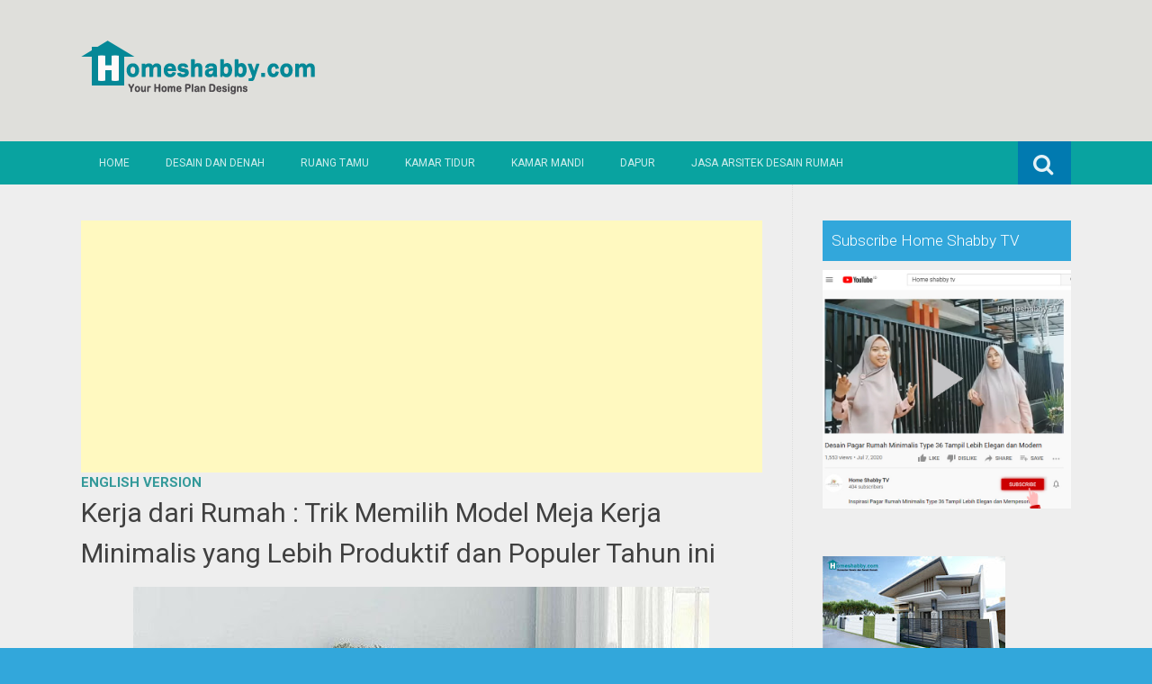

--- FILE ---
content_type: text/html; charset=UTF-8
request_url: https://www.homeshabby.com/2020/03/kerja-dari-rumah-trik-memilih-model.html
body_size: 26653
content:
<!DOCTYPE html>
<html dir='ltr' lang='en-US' xmlns='http://www.w3.org/1999/xhtml' xmlns:b='http://www.google.com/2005/gml/b' xmlns:data='http://www.google.com/2005/gml/data' xmlns:expr='http://www.google.com/2005/gml/expr'>
<meta content='100+ Ide Desain Rumah Minimalis | Berikut Gambar dan Denah, Sofa, Bean Bag, Lemari, Kursi, Perabot, furnitur, mebel, modern, minimalis, sofa minimalis, sofa murah, jati, piring, mug, cangkir, gelas, sprei, handuk, design rumah minimalis, design apartment, design rumah, industrial.' name='keywords'/>
<head>
<link href='https://www.blogger.com/static/v1/widgets/2944754296-widget_css_bundle.css' rel='stylesheet' type='text/css'/>
<meta charset='UTF-8'/>
<meta content='width=device-width, initial-scale=1' name='viewport'/>
<meta content='text/html; charset=UTF-8' http-equiv='Content-Type'/>
<meta content='blogger' name='generator'/>
<link href='https://www.homeshabby.com/favicon.ico' rel='icon' type='image/x-icon'/>
<link href='https://www.homeshabby.com/2020/03/kerja-dari-rumah-trik-memilih-model.html' rel='canonical'/>
<link rel="alternate" type="application/atom+xml" title="Homeshabby.com : Design Home Plans, Home Decorating and Interior Design - Atom" href="https://www.homeshabby.com/feeds/posts/default" />
<link rel="alternate" type="application/rss+xml" title="Homeshabby.com : Design Home Plans, Home Decorating and Interior Design - RSS" href="https://www.homeshabby.com/feeds/posts/default?alt=rss" />
<link rel="service.post" type="application/atom+xml" title="Homeshabby.com : Design Home Plans, Home Decorating and Interior Design - Atom" href="https://www.blogger.com/feeds/7171943913656730724/posts/default" />

<link rel="alternate" type="application/atom+xml" title="Homeshabby.com : Design Home Plans, Home Decorating and Interior Design - Atom" href="https://www.homeshabby.com/feeds/6327016305608740740/comments/default" />
<!--Can't find substitution for tag [blog.ieCssRetrofitLinks]-->
<link href='https://blogger.googleusercontent.com/img/b/R29vZ2xl/AVvXsEhewPajadwo1MXfLwGyW67b5q7YUOlMWd861KfURW7-EUivFJkzARTJjN8nYTj5i3oViMHpzD77nrNuy1F59JIF-HUUn_NRlexppFEIXu-MPAkyJTtP-51OBg-3YR9dzNHcetYc9wh2HM5p/s640/81828631_160156215401842_5609052350569243379_n.jpg' rel='image_src'/>
<meta content='https://www.homeshabby.com/2020/03/kerja-dari-rumah-trik-memilih-model.html' property='og:url'/>
<meta content='Kerja dari Rumah : Trik Memilih Model Meja Kerja Minimalis yang Lebih Produktif dan Populer Tahun ini' property='og:title'/>
<meta content='   Inspirasi model meja kerja minimalis @rumahkoe_id     Homeshabby.com -- Sehubungan dengan masa darurat bencana covid-19 pemerintah menghi...' property='og:description'/>
<meta content='https://blogger.googleusercontent.com/img/b/R29vZ2xl/AVvXsEhewPajadwo1MXfLwGyW67b5q7YUOlMWd861KfURW7-EUivFJkzARTJjN8nYTj5i3oViMHpzD77nrNuy1F59JIF-HUUn_NRlexppFEIXu-MPAkyJTtP-51OBg-3YR9dzNHcetYc9wh2HM5p/w1200-h630-p-k-no-nu/81828631_160156215401842_5609052350569243379_n.jpg' property='og:image'/>
<link href="//fonts.googleapis.com/css?family=Roboto:400,400italic,700,700italic,300,300italic,500,500italic" rel="stylesheet" type="text/css">
<link href='//maxcdn.bootstrapcdn.com/font-awesome/4.3.0/css/font-awesome.min.css' rel='stylesheet'/>
<title>Kerja dari Rumah : Trik Memilih Model Meja Kerja Minimalis yang Lebih Produktif dan Populer Tahun ini ~ Homeshabby.com : Design Home Plans, Home Decorating and Interior Design</title>
<style id='page-skin-1' type='text/css'><!--
/*
-----------------------------------------------
Blogger Template Style
Name:   Earth Pro
Author: Lasantha Bandara
URL 1:  http://www.premiumbloggertemplates.com/
URL 2:  http://www.bloggertipandtrick.net/
Theme URL: http://www.premiumbloggertemplates.com/earth-pro-blogger-template/
Date:   February 2015
License:  GNU General Public License
This template is free for both personal and commercial use, But to satisfy the 'attribution' clause of the license, you are required to keep the footer links intact which provides due credit to its authors.
----------------------------------------------- */
body#layout ul{list-style-type:none;list-style:none}
body#layout ul li{list-style-type:none;list-style:none}
body#layout #headerbwrap {height:auto;}
body#layout #content {}
/* Variable definitions
====================
*/
/* Use this with templates/template-twocol.html */
.section, .widget {
margin:0;
padding:0;
}
/*--------------------------------------------------------------
Reset
--------------------------------------------------------------*/
html, body, div, span, applet, object, iframe,h1, h2, h3, h4, h5, h6, p, blockquote, pre,a, abbr, acronym, address, big, cite, code,del, dfn, em, font, ins, kbd, q, s, samp,small, strike, strong, sub, sup, tt, var, dl, dt, dd, ol, ul, li,fieldset, form, label, legend, table, caption, tbody, tfoot, thead, tr, th, td {border: 0;font-family: "Century Gothic",Roboto;font-size: 100%;font-style: inherit;font-weight: inherit;margin: 0;outline: 0;padding: 0;vertical-align: baseline;}
html {font-size: 62.5%;overflow-y: scroll;-webkit-text-size-adjust: 100%;-ms-text-size-adjust:100%;}
*,*:before,*:after {-webkit-box-sizing: border-box;-moz-box-sizing:border-box;box-sizing:border-box;}
body {background: #fff;}
article,aside,details,figcaption,figure,footer,header,main,nav,section {display: block;}
ol, ul {list-style: none;}
table {border-collapse: separate;border-spacing: 0;}
caption, th, td {font-weight: normal;text-align: left;}
blockquote:before, blockquote:after,
q:before, q:after {content: "";}
blockquote, q {quotes: "" "";}
a:focus {outline: thin dotted;}
a:hover,
a:active {outline: 0;}
a img {border: 0;}
/*--------------------------------------------------------------
Typography
--------------------------------------------------------------*/
html {background:#404040;}
body,button,input,select,textarea {color: #404040;font-family: "Century Gothic",Roboto;font-size: 15px;font-size: 1.5rem;line-height: 1.5;}
h1 {font-size:30px;font-weight:normal;}
h2 {font-size:24px;font-weight:normal;}
h3 {font-size:20px;font-weight:bold;}
h4 {font-size:18px;font-weight:bold;}
h5 {font-size:16px;font-weight:normal;}
h6 {font-size:14px;font-weight:bold;}
h1, h2, h3, h4, h5, h6 {clear: both;}
p {margin-bottom: 1.5em;}
b, strong {font-weight: bold;}
dfn, cite, em, i {font-style: italic;}
blockquote {margin: 0 1.5em;}
address {margin: 0 0 1.5em;}
pre {background: #eee;font-family: "Century Gothic",Roboto,Courier, monospace;font-size: 15px;font-size: 1.5rem;line-height: 1.6;margin-bottom: 1.6em;max-width: 100%;overflow: auto;padding: 1.6em;}
code, kbd, tt, var {font: 15px Monaco, Consolas, "Andale Mono", "DejaVu Sans Mono", monospace;}
abbr, acronym {border-bottom: 1px dotted #666;cursor: help;}
mark, ins {background: #fff9c0;text-decoration: none;}
sup,sub {font-size: 75%;height: 0;line-height: 0;position: relative;vertical-align: baseline;}
sup {bottom: 1ex;}
sub {top: .5ex;}
small {font-size: 75%;}
big {font-size: 125%;}
/*--------------------------------------------------------------
Elements
--------------------------------------------------------------*/
hr {background-color: #ccc;border: 0;height: 1px;margin-bottom: 1.5em;}
ul, ol {margin: 0 0 2em 3em;}
ul {list-style: disc;}
ol {list-style: decimal;font-weight:600;}
ol ol {list-style:upper-alpha;font-weight:400;}
ol ol ol {list-style:lower-roman;font-weight:200;}
.content-areapbt li {margin-bottom: 10px;margin-top: 10px;}
li > ul,
li > ol {margin-bottom: 0;margin-left: 2em;}
dt {font-weight: bold;}
dd {margin: 0 1.5em 1.5em;}
img {height: auto; max-width: 100%;}
figure {margin: 0;}
table {margin: 0 0 1.5em;width: 100%;}
th {font-weight: bold;}
/*--------------------------------------------------------------
Forms
--------------------------------------------------------------*/
button, input, select, textarea { font-size: 100%;vertical-align: baseline; *vertical-align: middle;}
input[type="checkbox"], input[type="radio"] { padding: 0;}
input[type="search"] { -webkit-appearance: textfield; -webkit-box-sizing: content-box;-moz-box-sizing: content-box; box-sizing:         content-box; }
input[type="search"]::-webkit-search-decoration {-webkit-appearance: none;}
button::-moz-focus-inner,input::-moz-focus-inner {border: 0;padding: 0;}
input[type="text"],input[type="email"],input[type="url"],input[type="password"],input[type="search"],textarea {color: #666;border: 1px solid #ccc;border-radius: 3px;padding: 5px;}
input[type="text"]:focus,input[type="email"]:focus,input[type="url"]:focus,input[type="password"]:focus,input[type="search"]:focus,
textarea:focus {color: #111;}
textarea {overflow: auto; vertical-align: top; width: 98%;}
/*--------------------------------------------------------------
Navigation
--------------------------------------------------------------*/
/*--------------------------------------------------------------
Links
--------------------------------------------------------------*/
a {text-decoration:none;color:#46D0C9;}
a:hover,a:focus,a:active {text-decoration:underline;}
/* a:visited {color: #C73E20;} */
/*--------------------------------------------------------------
Topbar Menu
--------------------------------------------------------------*/
#top-barpbt {background: #E5C41E;display:block;}
.main-navigationpbt {clear: both;display: block;width: 100%;}
.main-navigationpbt ul {list-style: none;margin: 0;padding-left: 0;}
.main-navigationpbt li {float: left;position: relative;}
.main-navigationpbt a {display: block;text-decoration: none;transition:all 0.3s ease;padding: 15px 20px;display: block;color: rgba(255,255,255,0.8);font-weight: 200;font-size: 12px;text-transform: uppercase;}
.main-navigationpbt ul ul {box-shadow: 0 3px 3px rgba(0, 0, 0, 0.2);display: none;float: left;left: 0;position: absolute;top: auto;z-index: 99999;}
.main-navigationpbt ul ul ul {left: 100%;top: 0;}
.main-navigationpbt ul ul a {width: 200px;color:#333;padding:10px 15px;}
.main-navigationpbt ul li:hover > ul {display: block;}
.main-navigationpbt .current_page_item a,.main-navigationpbt .current-menu-item a {}
.main-navigationpbt li:hover a,.main-navigationpbt a:hover {background:#32a7db;text-decoration:none; transition: all 1s ease 0s !important;
}
.current_page_item a {background:#017ab0;  border-left: solid #32a7db 2px;}
.main-navigationpbt ul ul,.main-navigationpbt li:hover ul a {background: #fdfdfd;  transition: all 1s ease 0s !important;   }
.main-navigationpbt ul ul a:hover,.main-navigationpbt ul ul li.current_page_item a {background: #ededed;  border-left: solid #32a7db 2px; }
/* Small menu */
.menu-togglepbt {cursor: pointer;display: none;}
#site-navigationpbt h1 i.dashiconspbt {font-size: 24px;width: 20px;height: 20px;}
/*--------------------------------------------------------------
Topbar Search
--------------------------------------------------------------*/
#topbar-searchpbt {display:block;font-size:16px;float:right;color:#fff;height:48px;text-align:right;overflow: hidden;}
#topbar-searchpbt:hover button {float:right;}
#topbar-searchpbt button {padding: 13px 20px 15px 17px;margin: 0;font-size: 20px;float:right; background:#017AB0;}
#topbar-searchpbt button:hover {background:#F3C728;}
#topbar-searchpbt button i {font-size:24px;}
#topbar-searchpbt form button:hover i {margin-top: 0px;}
#topbar-searchpbt > form > label > input {margin: 0; border-radius: 0; border: 0; padding: 14px 0 13px; background:rgba(255,255,255,0); background:none;width:0; transition:width 0.7s ease,padding 0.7s ease;background:rgba(255,255,255,1);font-size:14px;box-shadow: none;}
#topbar-searchpbt > form:hover > label > input {width:155px;padding:14px 13px 13px;}
#topbar-searchpbt form {height:48px;overflow:hidden;}
/*--------------------------------------------------------------
Accessibility
--------------------------------------------------------------*/
/* Text meant only for screen readers */
.screen-reader-textpbt {clip: rect(1px, 1px, 1px, 1px);position: absolute !important;}
.screen-reader-textpbt:hover,.screen-reader-textpbt:active,.screen-reader-textpbt:focus {background-color: #f1f1f1;border-radius: 3px;box-shadow: 0 0 2px 2px rgba(0, 0, 0, 0.6);clip: auto !important;color: #21759b;display: block;font-size: 14px;font-weight: bold;height: auto;left: 5px;line-height: normal;padding: 15px 23px 14px;text-decoration: none;top: 5px;width: auto;z-index: 100000;}
/*--------------------------------------------------------------
Clearings
--------------------------------------------------------------*/
.clearpbt:before,.clearpbt:after,.entry-content:before,.entry-content:after,.comment-content:before,.comment-content:after,.site-headerpbt:before,.site-headerpbt:after,.site-content:before,.site-content:after,.site-footerpbt:before,.site-footerpbt:after {content: '';display: table;}
.clearpbt:after,.entry-content:after,.comment-content:after,.site-headerpbt:after,.site-content:after,.site-footerpbt:after {clear: both;}
/*--------------------------------------------------------------
Widgets
--------------------------------------------------------------*/
.widget-areapbt .widget h2 {background-color: #32A7DB;color: #FFFFFF;font-size: 17px;font-weight: 300;padding: 10px;margin-bottom: 10px;}
.widget-areapbt .widget h3 {background-color: #32A7DB;color: #FFFFFF;font-size: 17px;font-weight: 300;padding: 10px;margin-bottom: 10px;}
.widget-areapbt .widget ul {list-style:none;margin:0 0 10px;}
.widget-areapbt .widget ul li {display:block;padding:7px;border-bottom: 1px dotted #ddd;}
.widget-areapbt .widget input[type="search"] {width: 94%;padding:7px;}
.widget-areapbt .widget li.recentcomments {padding:7px;display:inline-block;}
.widget-areapbt .widget {margin: 0 0 4em;font-size:12px;}
.widget select {max-width: 100%;}
.widget_search .search-submitpbt {display: none;}
/*--------------------------------------------------------------
Content
--------------------------------------------------------------*/
#contentpbt {overflow:hidden;/* One True Layout Method for equal column heights */}
#mainpbt {padding-bottom: 20px;/* One True Layout Method for equal column heights */}
.entry-metapbt,.entry-footerpbt {font-size: 13px;color: #bbb;margin-top: 10px;font-weight: 300;clear:both;}
.entry-metapbt .dashiconspbt,.entry-footerpbt .dashiconspbt {font-size:18px;height:18px;width:18px;}
.entry-metapbt i,.entry-footerpbt i,.entry-metapbt span,.entry-footerpbt span {line-height: 1.1;/*margin-left:10px;*/}
.entry-metapbt i:first-child,.entry-footerpbt i:first-child,.entry-metapbt span:first-child, .entry-footerpbt span:first-child,.entry-metapbt span.author.vcard {/*margin-left:0;*/}
/*--------------------------------------------------------------
Posts and pages
--------------------------------------------------------------*/
article.hentry {margin: 0 0 1.5em;border-bottom: 1px dotted #ddd;padding:0 0 2em;padding-right: 4%;margin-right: -4%;}
article.sticky {background: #f8f8f8;padding: 4%;margin-right: -4.35%;border-left:1px dotted #ddd;border-top:1px dotted #ddd;}
.entry-content {margin: 1.0em 0 0;}
/*.entry-content {background: #fff;border-radius: 2px;padding:30px;margin:1.5em 0;border: 1px dotted #ddd;}*/
h1.entry-title a {color: inherit;padding-bottom: 10px;margin-bottom: 10px;}
h1.entry title a:hover {text-decoration:none;border-bottom: 1px dotted #999;}
/*--------------------------------------------------------------
Media
--------------------------------------------------------------*/
embed,iframe,object {max-width: 100%;}
/*--------------------------------------------------------------
Basic Layout
--------------------------------------------------------------*/
#site-navigationpbt, #mastheadpbt .site-brandingpbt, #colophonpbt .site-infopbt, #contentpbt {margin: 0 auto;max-width: 100%;width: 1100px;display:block;}
#primarypbt {float: left;width:71.9%;padding: 40px 3% 0 0;border-right: 1px dotted #ddd;margin-bottom: -99999px;padding-bottom: 99999px;/* One True Layout Method for equal column heights */}
#secondarypbt {float: right;width: 28.1%;padding: 40px 0 0 3%;}
#primarypbt.full-width {width:100%;padding:40px 0 0;border-right:0;margin-bottom:0;padding-bottom:0;}
body.page-template-tpl-left-sidebar-php #secondarypbt {float:left;padding:40px 3% 0 0;margin-bottom: -99999px;padding-bottom: 99999px;}
body.page-template-tpl-left-sidebar-php #primarypbt {float:right;padding: 40px 0 0 3%;border-left: 1px dotted #ddd;border-right:0;margin-bottom:0;padding-bottom:0;}
/*--------------------------------------------------------------
Site Branding
--------------------------------------------------------------*/
#mastheadpbt {background:#87CDB2;padding:40px 0;clear:both;}
h1.site-titlepbt, h2.site-descriptionpbt {text-align: center;}
h1.site-titlepbt a {font-size:60px;color:#fff;text-decoration:none;font-weight: bold;text-shadow: 0 1px 1px #666;line-height: 1.1;letter-spacing: -3px;}
h2.site-descriptionpbt {font-size: 16px;font-weight: 200;color: rgba(255,255,255,0.7);}
/*--------------------------------------------------------------
Footer
--------------------------------------------------------------*/
#colophonpbt {background:#FB5F4E;}
#colophonpbt .site-infopbt {text-align: center;color:#f2efdc;font-size:14px;padding:40px 0;font-weight: 200;}
#colophonpbt .site-infopbt a {color:#FFFFFF;}
/*--------------------------------------------------------------
Buttons
--------------------------------------------------------------*/
.buttonpbt,
button,
input[type="button"],
input[type="reset"],
input[type="submit"] {border: 0;
border-radius: 0px;
background: #1988BA;
color: rgba(255, 255, 255, .9);
cursor: pointer;
-webkit-appearance: button;
font-size: 14px;
font-size: 1.5rem;
line-height: 1;
padding: 15px 20px;
font-weight: 300;
transition:background 0.5s ease;
}
.buttonpbt {-webkit-appearance: none;}
.continue-reading-buttonpbt {display:inline-block;margin-bottom:20px;}
.buttonpbt:hover,button:hover,input[type="button"]:hover,input[type="reset"]:hover,input[type="submit"]:hover {background:#FB5F4E;text-decoration:none;}
.buttonpbt:focus,button:focus,input[type="button"]:focus,input[type="reset"]:focus,input[type="submit"]:focus,.buttonpbt:active,button:active,input[type="button"]:active,input[type="reset"]:active,input[type="submit"]:active {box-shadow: inset 0 -1px 0 rgba(0,0,0, 0.5), inset 0 2px 5px rgba(0, 0, 0, 0.15);}
/*--------------------------------------------------------------
Responsive
--------------------------------------------------------------*/
@media screen and (max-width: 1110px) {
#contentpbt {padding-left:1%;padding-right:1%;max-width:100%;}
}
@media screen and (max-width: 767px) {
#primarypbt, #secondarypbt {width:100%;float:none;padding:20px;border:0px;margin:0;}
}
@media screen and (max-width: 600px) {
.menu-togglepbt,.main-navigationpbt.toggled .nav-menu {display: block;}
.menu-togglepbt {margin-top: -48px;}
ul.nav-menu {clear:both;}
.main-navigationpbt ul {display: none;}
.menu-togglepbt {display:block;padding:12px 20px 12px 15px;font-size:16px;float:left;background:#F24C27;color:#fff;font-weight:normal;}
#site-navigationpbt li {float:none;background:#F24C27;}
.main-navigationpbt ul a {border-bottom:1px solid rgba(0,0,0,0.1);}
.main-navigationpbt ul ul a {color:rgba(255,255,255,0.8);}
.main-navigationpbt ul ul,.main-navigationpbt li:hover ul a {background:none;}
.main-navigationpbt li a:hover,.main-navigationpbt li a:hover,.main-navigationpbt ul ul a:hover {background:rgba(0,0,0,0.3);}
.current_page_item a,.main-navigationpbt ul ul li.current_page_item a {background:rgba(0,0,0,0.5);}
.main-navigationpbt ul ul {box-shadow:none;display: block;float: none;left: 0;position: relative;top: auto;z-index: 99999;width:100%;}
.main-navigationpbt ul ul a {width:auto;padding:15px 20px 15px 35px;}
.main-navigationpbt ul ul ul a {width:auto;padding:15px 20px 15px 50px;}
.main-navigationpbt ul ul ul {left: 0;}
}
h2.date-header {
margin: 10px 0px;
display: none;
}
.main .widget {
margin: 0 0 5px;
padding: 0 0 2px;
}
.main .Blog {
border-bottom-width: 0;
}
#header .description {
}
/* Comments----------------------------------------------- */
#comments {
padding:10px;
margin-bottom:20px;
}
#comments h4 {
font-size:22px;
margin-bottom:10px;
}
#comments ol {
margin-left: 0;
}
.deleted-comment {
font-style: italic;
color: gray;
}
#blog-pager-newer-link {
float: left;
}
#blog-pager-older-link {
float: right;
}
#blog-pager {
text-align: center;
padding:5px;
margin:10px 0;
}
.feed-links {
clear: both;
}
.comment-form {
}
#navbar-iframe {
height: 0;
visibility: hidden;
display: none;
}
.author-profile {
background: #f6f6f6;
border: 1px solid #eee;
margin: 10px 0 10px 0;
padding: 8px;
overflow: hidden;
}
.author-profile img {
border: 1px solid #ddd;
float: left;
margin-right: 10px;
}
.post-iconspbt {
margin: 5px 0 0 0;
padding: 0px;
}
.post-locationpbt {
margin: 5px 0;
padding: 0px;
}
.related-postbwrap {
margin: 10px auto 0;
}
.related-postbwrap h4 {
font-weight: bold;
margin: 10px 0;
}
.related-post-style-2,.related-post-style-2 li {
list-style: none;
margin: 0;
padding: 0;
}
.related-post-style-2 li {
border-top: 0px solid #eee;
overflow: hidden;
padding: 10px 0px;
}
.related-post-style-2 li:first-child {
border-top: none;
}
.related-post-style-2 .related-post-item-thumbnail {
width: 80px;
height: 80px;
max-width: none;
max-height: none;
background-color: transparent;
border: none;
float: left;
margin: 2px 10px 0 0;
padding: 0;
}
.related-post-style-2 .related-post-item-title {
font-weight: normal;
font-size: 100%;
}
.related-post-style-2 .related-post-item-summary {
display: block;
}
.pbtsharethisbutt {
overflow: hidden;
padding: 10px 0 5px;
margin: 0;
}
.pbtsharethisbutt ul {
list-style: none;
list-style-type: none;
margin: 0;
padding: 0;
}
.pbtsharethisbutt ul li {
float: left;
margin: 0;
padding: 0;
}
.pbtsharethisbutt ul li a {
padding: 0 10px;
display: inline-block;
}
.pbtsharethisbutt ul li a:hover {
}
.separator a[style="margin-left: 1em; margin-right: 1em;"] {margin-left: auto!important;margin-right: auto!important;}
.separator a[style="clear: left; float: left; margin-bottom: 1em; margin-right: 1em;"] {clear: none !important; float: none !important; margin-bottom: 0em !important; margin-right: 0em !important;}
.separator a[style="clear: left; float: left; margin-bottom: 1em; margin-right: 1em;"] img {float: left !important; margin: 0px 10px 10px 0px;}
.separator a[style="clear: right; float: right; margin-bottom: 1em; margin-left: 1em;"] {clear: none !important; float: none !important; margin-bottom: 0em !important; margin-left: 0em !important;}
.separator a[style="clear: right; float: right; margin-bottom: 1em; margin-left: 1em;"] img {float: right !important; margin: 0px 0px 10px 10px;}
.PopularPosts .widget-content ul li {
padding:6px 0px;
}
.reaction-buttons table{
border:none;
margin-bottom:5px;
}
.reaction-buttons table, .reaction-buttons td{
border:none !important;
}
.pbtthumbimg {
float:left;
margin:0px 10px 5px 0px;
padding:4px;
border:0px solid #eee;
background:none;
width:220px;
height:auto;
}
#top-barpbt {background:#09A3A0;}
.current_page_item a, #mastheadpbt {background:#DFDFDB;}
#topbar-searchpbt button:hover,.main-navigationpbt li:hover a,.main-navigationpbt a:hover,.buttonpbt,button, input[type="button"],input[type="reset"],input[type="submit"] {background:#1899FB;}
@media screen and (max-width: 600px) {.menu-togglepbt,#site-navigationpbt li {background:#32a7db;}}
.buttonpbt:hover,button:hover,input[type="button"]:hover,input[type="reset"]:hover,input[type="submit"]:hover {background:#2886af;}
html,#colophonpbt {background:#32a7db;}
body { background-color: #EEE; }
#Attribution1 {
height:0px;
visibility:hidden;
display:none
} .status-msg-wrap{
display:none;
}
.status-msg-body{
display:none;
}
.status-msg-border{
display:none;
}

--></style>
<script src='https://ajax.googleapis.com/ajax/libs/jquery/1.11.2/jquery.min.js' type='text/javascript'></script>
<script type='text/javascript'>
//<![CDATA[

/*! jQuery Migrate v1.2.1 | (c) 2005, 2013 jQuery Foundation, Inc. and other contributors | jquery.org/license */
jQuery.migrateMute===void 0&&(jQuery.migrateMute=!0),function(e,t,n){function r(n){var r=t.console;i[n]||(i[n]=!0,e.migrateWarnings.push(n),r&&r.warn&&!e.migrateMute&&(r.warn("JQMIGRATE: "+n),e.migrateTrace&&r.trace&&r.trace()))}function a(t,a,i,o){if(Object.defineProperty)try{return Object.defineProperty(t,a,{configurable:!0,enumerable:!0,get:function(){return r(o),i},set:function(e){r(o),i=e}}),n}catch(s){}e._definePropertyBroken=!0,t[a]=i}var i={};e.migrateWarnings=[],!e.migrateMute&&t.console&&t.console.log&&t.console.log("JQMIGRATE: Logging is active"),e.migrateTrace===n&&(e.migrateTrace=!0),e.migrateReset=function(){i={},e.migrateWarnings.length=0},"BackCompat"===document.compatMode&&r("jQuery is not compatible with Quirks Mode");var o=e("<input/>",{size:1}).attr("size")&&e.attrFn,s=e.attr,u=e.attrHooks.value&&e.attrHooks.value.get||function(){return null},c=e.attrHooks.value&&e.attrHooks.value.set||function(){return n},l=/^(?:input|button)$/i,d=/^[238]$/,p=/^(?:autofocus|autoplay|async|checked|controls|defer|disabled|hidden|loop|multiple|open|readonly|required|scoped|selected)$/i,f=/^(?:checked|selected)$/i;a(e,"attrFn",o||{},"jQuery.attrFn is deprecated"),e.attr=function(t,a,i,u){var c=a.toLowerCase(),g=t&&t.nodeType;return u&&(4>s.length&&r("jQuery.fn.attr( props, pass ) is deprecated"),t&&!d.test(g)&&(o?a in o:e.isFunction(e.fn[a])))?e(t)[a](i):("type"===a&&i!==n&&l.test(t.nodeName)&&t.parentNode&&r("Can't change the 'type' of an input or button in IE 6/7/8"),!e.attrHooks[c]&&p.test(c)&&(e.attrHooks[c]={get:function(t,r){var a,i=e.prop(t,r);return i===!0||"boolean"!=typeof i&&(a=t.getAttributeNode(r))&&a.nodeValue!==!1?r.toLowerCase():n},set:function(t,n,r){var a;return n===!1?e.removeAttr(t,r):(a=e.propFix[r]||r,a in t&&(t[a]=!0),t.setAttribute(r,r.toLowerCase())),r}},f.test(c)&&r("jQuery.fn.attr('"+c+"') may use property instead of attribute")),s.call(e,t,a,i))},e.attrHooks.value={get:function(e,t){var n=(e.nodeName||"").toLowerCase();return"button"===n?u.apply(this,arguments):("input"!==n&&"option"!==n&&r("jQuery.fn.attr('value') no longer gets properties"),t in e?e.value:null)},set:function(e,t){var a=(e.nodeName||"").toLowerCase();return"button"===a?c.apply(this,arguments):("input"!==a&&"option"!==a&&r("jQuery.fn.attr('value', val) no longer sets properties"),e.value=t,n)}};var g,h,v=e.fn.init,m=e.parseJSON,y=/^([^<]*)(<[\w\W]+>)([^>]*)$/;e.fn.init=function(t,n,a){var i;return t&&"string"==typeof t&&!e.isPlainObject(n)&&(i=y.exec(e.trim(t)))&&i[0]&&("<"!==t.charAt(0)&&r("$(html) HTML strings must start with '<' character"),i[3]&&r("$(html) HTML text after last tag is ignored"),"#"===i[0].charAt(0)&&(r("HTML string cannot start with a '#' character"),e.error("JQMIGRATE: Invalid selector string (XSS)")),n&&n.context&&(n=n.context),e.parseHTML)?v.call(this,e.parseHTML(i[2],n,!0),n,a):v.apply(this,arguments)},e.fn.init.prototype=e.fn,e.parseJSON=function(e){return e||null===e?m.apply(this,arguments):(r("jQuery.parseJSON requires a valid JSON string"),null)},e.uaMatch=function(e){e=e.toLowerCase();var t=/(chrome)[ \/]([\w.]+)/.exec(e)||/(webkit)[ \/]([\w.]+)/.exec(e)||/(opera)(?:.*version|)[ \/]([\w.]+)/.exec(e)||/(msie) ([\w.]+)/.exec(e)||0>e.indexOf("compatible")&&/(mozilla)(?:.*? rv:([\w.]+)|)/.exec(e)||[];return{browser:t[1]||"",version:t[2]||"0"}},e.browser||(g=e.uaMatch(navigator.userAgent),h={},g.browser&&(h[g.browser]=!0,h.version=g.version),h.chrome?h.webkit=!0:h.webkit&&(h.safari=!0),e.browser=h),a(e,"browser",e.browser,"jQuery.browser is deprecated"),e.sub=function(){function t(e,n){return new t.fn.init(e,n)}e.extend(!0,t,this),t.superclass=this,t.fn=t.prototype=this(),t.fn.constructor=t,t.sub=this.sub,t.fn.init=function(r,a){return a&&a instanceof e&&!(a instanceof t)&&(a=t(a)),e.fn.init.call(this,r,a,n)},t.fn.init.prototype=t.fn;var n=t(document);return r("jQuery.sub() is deprecated"),t},e.ajaxSetup({converters:{"text json":e.parseJSON}});var b=e.fn.data;e.fn.data=function(t){var a,i,o=this[0];return!o||"events"!==t||1!==arguments.length||(a=e.data(o,t),i=e._data(o,t),a!==n&&a!==i||i===n)?b.apply(this,arguments):(r("Use of jQuery.fn.data('events') is deprecated"),i)};var j=/\/(java|ecma)script/i,w=e.fn.andSelf||e.fn.addBack;e.fn.andSelf=function(){return r("jQuery.fn.andSelf() replaced by jQuery.fn.addBack()"),w.apply(this,arguments)},e.clean||(e.clean=function(t,a,i,o){a=a||document,a=!a.nodeType&&a[0]||a,a=a.ownerDocument||a,r("jQuery.clean() is deprecated");var s,u,c,l,d=[];if(e.merge(d,e.buildFragment(t,a).childNodes),i)for(c=function(e){return!e.type||j.test(e.type)?o?o.push(e.parentNode?e.parentNode.removeChild(e):e):i.appendChild(e):n},s=0;null!=(u=d[s]);s++)e.nodeName(u,"script")&&c(u)||(i.appendChild(u),u.getElementsByTagName!==n&&(l=e.grep(e.merge([],u.getElementsByTagName("script")),c),d.splice.apply(d,[s+1,0].concat(l)),s+=l.length));return d});var Q=e.event.add,x=e.event.remove,k=e.event.trigger,N=e.fn.toggle,T=e.fn.live,M=e.fn.die,S="ajaxStart|ajaxStop|ajaxSend|ajaxComplete|ajaxError|ajaxSuccess",C=RegExp("\\b(?:"+S+")\\b"),H=/(?:^|\s)hover(\.\S+|)\b/,A=function(t){return"string"!=typeof t||e.event.special.hover?t:(H.test(t)&&r("'hover' pseudo-event is deprecated, use 'mouseenter mouseleave'"),t&&t.replace(H,"mouseenter$1 mouseleave$1"))};e.event.props&&"attrChange"!==e.event.props[0]&&e.event.props.unshift("attrChange","attrName","relatedNode","srcElement"),e.event.dispatch&&a(e.event,"handle",e.event.dispatch,"jQuery.event.handle is undocumented and deprecated"),e.event.add=function(e,t,n,a,i){e!==document&&C.test(t)&&r("AJAX events should be attached to document: "+t),Q.call(this,e,A(t||""),n,a,i)},e.event.remove=function(e,t,n,r,a){x.call(this,e,A(t)||"",n,r,a)},e.fn.error=function(){var e=Array.prototype.slice.call(arguments,0);return r("jQuery.fn.error() is deprecated"),e.splice(0,0,"error"),arguments.length?this.bind.apply(this,e):(this.triggerHandler.apply(this,e),this)},e.fn.toggle=function(t,n){if(!e.isFunction(t)||!e.isFunction(n))return N.apply(this,arguments);r("jQuery.fn.toggle(handler, handler...) is deprecated");var a=arguments,i=t.guid||e.guid++,o=0,s=function(n){var r=(e._data(this,"lastToggle"+t.guid)||0)%o;return e._data(this,"lastToggle"+t.guid,r+1),n.preventDefault(),a[r].apply(this,arguments)||!1};for(s.guid=i;a.length>o;)a[o++].guid=i;return this.click(s)},e.fn.live=function(t,n,a){return r("jQuery.fn.live() is deprecated"),T?T.apply(this,arguments):(e(this.context).on(t,this.selector,n,a),this)},e.fn.die=function(t,n){return r("jQuery.fn.die() is deprecated"),M?M.apply(this,arguments):(e(this.context).off(t,this.selector||"**",n),this)},e.event.trigger=function(e,t,n,a){return n||C.test(e)||r("Global events are undocumented and deprecated"),k.call(this,e,t,n||document,a)},e.each(S.split("|"),function(t,n){e.event.special[n]={setup:function(){var t=this;return t!==document&&(e.event.add(document,n+"."+e.guid,function(){e.event.trigger(n,null,t,!0)}),e._data(this,n,e.guid++)),!1},teardown:function(){return this!==document&&e.event.remove(document,n+"."+e._data(this,n)),!1}}})}(jQuery,window);

//]]>
</script>
<script type='text/javascript'>
//<![CDATA[

function showrecentcomments(json){for(var i=0;i<a_rc;i++){var b_rc=json.feed.entry[i];var c_rc;if(i==json.feed.entry.length)break;for(var k=0;k<b_rc.link.length;k++){if(b_rc.link[k].rel=='alternate'){c_rc=b_rc.link[k].href;break;}}c_rc=c_rc.replace("#","#comment-");var d_rc=c_rc.split("#");d_rc=d_rc[0];var e_rc=d_rc.split("/");e_rc=e_rc[5];e_rc=e_rc.split(".html");e_rc=e_rc[0];var f_rc=e_rc.replace(/-/g," ");f_rc=f_rc.link(d_rc);var g_rc=b_rc.published.$t;var h_rc=g_rc.substring(0,4);var i_rc=g_rc.substring(5,7);var j_rc=g_rc.substring(8,10);var k_rc=new Array();k_rc[1]="Jan";k_rc[2]="Feb";k_rc[3]="Mar";k_rc[4]="Apr";k_rc[5]="May";k_rc[6]="Jun";k_rc[7]="Jul";k_rc[8]="Aug";k_rc[9]="Sep";k_rc[10]="Oct";k_rc[11]="Nov";k_rc[12]="Dec";if("content" in b_rc){var l_rc=b_rc.content.$t;}else if("summary" in b_rc){var l_rc=b_rc.summary.$t;}else var l_rc="";var re=/<\S[^>]*>/g;l_rc=l_rc.replace(re,"");if(m_rc==true)document.write('On '+k_rc[parseInt(i_rc,10)]+' '+j_rc+' ');document.write('<a href="'+c_rc+'">'+b_rc.author[0].name.$t+'</a> commented');if(n_rc==true)document.write(' on '+f_rc);document.write(': ');if(l_rc.length<o_rc){document.write('<i>&#8220;');document.write(l_rc);document.write('&#8221;</i><br/><br/>');}else{document.write('<i>&#8220;');l_rc=l_rc.substring(0,o_rc);var p_rc=l_rc.lastIndexOf(" ");l_rc=l_rc.substring(0,p_rc);document.write(l_rc+'&hellip;&#8221;</i>');document.write('<br/><br/>');}}}

function rp(json){document.write('<ul>');for(var i=0;i<numposts;i++){document.write('<li>');var entry=json.feed.entry[i];var posttitle=entry.title.$t;var posturl;if(i==json.feed.entry.length)break;for(var k=0;k<entry.link.length;k++){if(entry.link[k].rel=='alternate'){posturl=entry.link[k].href;break}}posttitle=posttitle.link(posturl);var readmorelink="(more)";readmorelink=readmorelink.link(posturl);var postdate=entry.published.$t;var cdyear=postdate.substring(0,4);var cdmonth=postdate.substring(5,7);var cdday=postdate.substring(8,10);var monthnames=new Array();monthnames[1]="Jan";monthnames[2]="Feb";monthnames[3]="Mar";monthnames[4]="Apr";monthnames[5]="May";monthnames[6]="Jun";monthnames[7]="Jul";monthnames[8]="Aug";monthnames[9]="Sep";monthnames[10]="Oct";monthnames[11]="Nov";monthnames[12]="Dec";if("content"in entry){var postcontent=entry.content.$t}else if("summary"in entry){var postcontent=entry.summary.$t}else var postcontent="";var re=/<\S[^>]*>/g;postcontent=postcontent.replace(re,"");document.write(posttitle);if(showpostdate==true)document.write(' - '+monthnames[parseInt(cdmonth,10)]+' '+cdday);if(showpostsummary==true){if(postcontent.length<numchars){document.write(postcontent)}else{postcontent=postcontent.substring(0,numchars);var quoteEnd=postcontent.lastIndexOf(" ");postcontent=postcontent.substring(0,quoteEnd);document.write(postcontent+'...'+readmorelink)}}document.write('</li>')}document.write('</ul>')}

//]]>
</script>
<script type='text/javascript'>
summary_noimg = 400;
summary_img = 300;
img_thumb_height = 150;
img_thumb_width = 200; 
</script>
<script type='text/javascript'>
//<![CDATA[

function removeHtmlTag(strx,chop){ 
	if(strx.indexOf("<")!=-1)
	{
		var s = strx.split("<"); 
		for(var i=0;i<s.length;i++){ 
			if(s[i].indexOf(">")!=-1){ 
				s[i] = s[i].substring(s[i].indexOf(">")+1,s[i].length); 
			} 
		} 
		strx =  s.join(""); 
	}
	chop = (chop < strx.length-1) ? chop : strx.length-2; 
	while(strx.charAt(chop-1)!=' ' && strx.indexOf(' ',chop)!=-1) chop++; 
	strx = strx.substring(0,chop-1); 
	return strx+'...'; 
}

function createSummaryAndThumb(pID){
	var div = document.getElementById(pID);
	var imgtag = "";
	var img = div.getElementsByTagName("img");
	var summ = summary_noimg;
	if(img.length>=1) {	
		imgtag = '<img src="'+img[0].src+'" class="pbtthumbimg"/>';
		summ = summary_img;
	}
	
	var summary = imgtag + '<div>' + removeHtmlTag(div.innerHTML,summ) + '</div>';
	div.innerHTML = summary;
}

//]]>
</script>
<link href='https://www.blogger.com/dyn-css/authorization.css?targetBlogID=7171943913656730724&amp;zx=31a14ee3-31ad-403e-b226-3ba3c6ae85d7' media='none' onload='if(media!=&#39;all&#39;)media=&#39;all&#39;' rel='stylesheet'/><noscript><link href='https://www.blogger.com/dyn-css/authorization.css?targetBlogID=7171943913656730724&amp;zx=31a14ee3-31ad-403e-b226-3ba3c6ae85d7' rel='stylesheet'/></noscript>
<meta name='google-adsense-platform-account' content='ca-host-pub-1556223355139109'/>
<meta name='google-adsense-platform-domain' content='blogspot.com'/>

<!-- data-ad-client=ca-pub-4888638439194995 -->

</head>
<body>
<div id='pagepbt'>
<header class='site-headerpbt' id='mastheadpbt' role='banner'>
<div class='site-brandingpbt'>
<div class='headersec section' id='headersec'><div class='widget Header' data-version='1' id='Header1'>
<div id='header-inner'>
<a href='https://www.homeshabby.com/' style='display: block'>
<img alt='Homeshabby.com : Design Home Plans, Home Decorating and Interior Design' height='77px; ' id='Header1_headerimg' src='https://blogger.googleusercontent.com/img/b/R29vZ2xl/AVvXsEikhvA0S4URQRKZOPbfh5sR7UyrspEGllHTmQi9raRvlLLA6ldmscRbFiY4CnlqHIFagB4M4GZ1GaYmuZzDbbwDDGh5N8ZwNmWvr8QgLMc5Hf18e-4Ce450nFcV5D-K86hZizniNEDgvcfy/s1600/house+plan+designs.png' style='display: block;padding-left:0px;padding-top:0px;' width='270px; '/>
</a>
</div>
</div></div>
</div>
</header><!-- #masthead -->
<div id='top-barpbt'>
<nav class='main-navigationpbt' id='site-navigationpbt' role='navigation'>
<div id='topbar-searchpbt'>
<form action='https://www.homeshabby.com/search/' class='search-formpbt' method='get' role='search'>
<button class='search-submitpbt' type='submit'><i class='fa fa-search'></i></button>
<label>
<span class='screen-reader-textpbt'>Search for:</span>
<input class='search-fieldpbt' name='q' placeholder='Search and hit enter' title='Search for:' type='search' value=''/>
</label>
</form>
</div>
<h1 class='menu-togglepbt'><i class='fa fa-bars'></i></h1>
<a class='skip-link screen-reader-textpbt' href='#contentpbt'>Skip to content</a>
<!-- Pages-based menu added by BTemplates.com -->
<div class='menu-nbt-menu-container'><div>
<!-- Pages -->
<div class='section' id='pagesmenuwidget'><div class='widget PageList' data-version='1' id='PageList9'>
<div>
<ul class='menupbt'>
<li><a href='https://www.homeshabby.com/'>Home</a></li>
<li><a href='https://www.homeshabby.com/search/label/Denah%20Rumah%20Minimalis'>Desain dan Denah</a></li>
<li><a href='https://www.homeshabby.com/search/label/Ruang%20Tamu'>Ruang Tamu</a></li>
<li><a href='https://www.homeshabby.com/search/label/kamar%20Tidur#.Xk43KygzbIU'>Kamar Tidur</a></li>
<li><a href='https://www.homeshabby.com/search/label/Kamar%20Mandi'>Kamar Mandi</a></li>
<li><a href='https://www.homeshabby.com/search/label/dapur#.Xk42fygzbIU'>Dapur</a></li>
<li><a href='https://www.homeshabby.com/p/jasa-arsitek-desain-rumah.html'>Jasa Arsitek Desain Rumah </a></li>
</ul>
<div class='clear'></div>
</div>
</div></div>
<!-- /Pages -->
</div></div>
</nav><!-- #site-navigation -->
<div class='clearpbt'></div>
</div>
<div class='site-content' id='contentpbt'>
<div class='content-areapbt' id='primarypbt'>
<div class='site-mainpbt' id='mainpbt' role='main'>
<div class='mainblogsec section' id='mainblogsec'><div class='widget HTML' data-version='1' id='HTML2'>
<div class='widget-content'>
<script async src="//pagead2.googlesyndication.com/pagead/js/adsbygoogle.js"></script>
<!-- Atas -->
<ins class="adsbygoogle"
     style="display:block"
     data-ad-client="ca-pub-4888638439194995"
     data-ad-slot="3721359957"
     data-ad-format="link"
     data-full-width-responsive="true"></ins>
<script>
(adsbygoogle = window.adsbygoogle || []).push({});
</script>
</div>
<div class='clear'></div>
</div><div class='widget HTML' data-version='1' id='HTML7'>
<div class='widget-content'>
<!-- AddThis Button BEGIN -->
<div class="addthis_toolbox addthis_default_style">
<a class="addthis_button_facebook_like" fb:like:layout="button_count"></a>
<a class="addthis_button_tweet"></a>
<a class="addthis_button_google_plusone" g:plusone:size="medium"></a>
<a class="addthis_counter addthis_pill_style"></a>
</div>
<script type="text/javascript">var addthis_config = {"data_track_addressbar":true};</script>
<script type="text/javascript" src="//s7.addthis.com/js/300/addthis_widget.js#pubid=ra-5156a09e76c1568f"></script>
<!-- AddThis Button END -->
</div>
<div class='clear'></div>
</div><div class='widget HTML' data-version='1' id='HTML4'>
<div class='widget-content'>
<a href="https://www.homeshabby.com/search/label/Home%20Decor#.XztORjUxXIW"><span style="color:#339999;"><b>ENGLISH VERSION</b></span></a>
</div>
<div class='clear'></div>
</div><div class='widget Blog' data-version='1' id='Blog1'>
<div class='blog-posts hfeed'>
<!--Can't find substitution for tag [defaultAdStart]-->

          <div class="date-outer">
        

          <div class="date-posts">
        
<div class='post-outer'>
<article class='post hentry' itemprop='blogPost' itemscope='itemscope' itemtype='http://schema.org/BlogPosting'>
<meta content='https://blogger.googleusercontent.com/img/b/R29vZ2xl/AVvXsEhewPajadwo1MXfLwGyW67b5q7YUOlMWd861KfURW7-EUivFJkzARTJjN8nYTj5i3oViMHpzD77nrNuy1F59JIF-HUUn_NRlexppFEIXu-MPAkyJTtP-51OBg-3YR9dzNHcetYc9wh2HM5p/s640/81828631_160156215401842_5609052350569243379_n.jpg' itemprop='image'/>
<a name='6327016305608740740'></a>
<header class='entry-header'>
<h1 class='post-title entry-title' itemprop='name'>
<a href='https://www.homeshabby.com/2020/03/kerja-dari-rumah-trik-memilih-model.html'>Kerja dari Rumah : Trik Memilih Model Meja Kerja Minimalis yang Lebih Produktif dan Populer Tahun ini</a>
</h1>
<div class='entry-metapbt'>
</div>
</header>
<div class='post-header-line-1'></div>
<div class='post-body entry-content' id='post-body-6327016305608740740' itemprop='articleBody'>
<div class="separator" style="clear: both; text-align: center;">
<a href="https://blogger.googleusercontent.com/img/b/R29vZ2xl/AVvXsEhewPajadwo1MXfLwGyW67b5q7YUOlMWd861KfURW7-EUivFJkzARTJjN8nYTj5i3oViMHpzD77nrNuy1F59JIF-HUUn_NRlexppFEIXu-MPAkyJTtP-51OBg-3YR9dzNHcetYc9wh2HM5p/s1600/81828631_160156215401842_5609052350569243379_n.jpg" imageanchor="1" style="margin-left: 1em; margin-right: 1em;"><img border="0" data-original-height="720" data-original-width="720" height="640" src="https://blogger.googleusercontent.com/img/b/R29vZ2xl/AVvXsEhewPajadwo1MXfLwGyW67b5q7YUOlMWd861KfURW7-EUivFJkzARTJjN8nYTj5i3oViMHpzD77nrNuy1F59JIF-HUUn_NRlexppFEIXu-MPAkyJTtP-51OBg-3YR9dzNHcetYc9wh2HM5p/s640/81828631_160156215401842_5609052350569243379_n.jpg" width="640" /></a></div>
<div class="separator" style="clear: both; text-align: center;">
<span style="font-family: &quot;arial&quot; , &quot;helvetica&quot; , sans-serif;">Inspirasi model meja kerja minimalis @rumahkoe_id</span></div>
<div class="separator" style="clear: both; text-align: center;">
<span style="font-family: &quot;arial&quot; , &quot;helvetica&quot; , sans-serif;"><br /></span></div>
<div class="separator" style="clear: both; text-align: justify;">
<span style="font-family: &quot;arial&quot; , &quot;helvetica&quot; , sans-serif;">Homeshabby.com -- Sehubungan dengan masa darurat bencana covid-19 pemerintah menghimbau untuk saatnya kerja dari rumah, belajar dari rumah, ibadah dari <a href="https://www.instagram.com/p/B88SxeHBBQe/" target="_blank">rumah</a>. Beberapa kantor / perusahaan juga sudah menghimbau karyawannya untuk siap-siap WFH / work from home. Salah satu hal penting yang selalu menjadi concern setiap orang saat bekerja adalah seberapa nyaman ruang kerja tersebut. Satu elemen penting di ruang kerja di dalam rumah idaman anda adalah meja kerja. Hal yang harus diperhatikan dari mulai ukuran, model, jenis material hingga fitur-fitur pelengkap yang multifungsi. Berikut adalah beberapa trik memilih model meja kerja minimalis yang lebih profuktif dan populer tahun ini yang bisa anda pertimbangkan untuk diaplikasikan dirumah dari <a href="http://homeshabby.com/">homeshabby.com</a></span></div>
<div class="separator" style="clear: both; text-align: center;">
<span style="font-family: &quot;arial&quot; , &quot;helvetica&quot; , sans-serif;"><br /></span></div>
<div class="separator" style="clear: both; text-align: center;">
<span style="font-family: &quot;arial&quot; , &quot;helvetica&quot; , sans-serif;"><br /></span></div>
<br />
<div class="separator" style="clear: both; text-align: center;">
<a href="https://blogger.googleusercontent.com/img/b/R29vZ2xl/AVvXsEihtYwcl_FpSMkAX5iIuoM531V06LzMu663_SpmJ9EuUPUNM-B5YBI_MhUYU10mWJ34atru2rTyX_B5nD_zkxUMHiEf4ksq2B2ynzhxbW2TJopRqaEuV25Cw1P7NOZ6DyG7woeQ8YqUfCOo/s1600/82973933_1904782472999754_210091489937166089_n.jpg" imageanchor="1" style="margin-left: 1em; margin-right: 1em;"><img border="0" data-original-height="920" data-original-width="736" height="400" src="https://blogger.googleusercontent.com/img/b/R29vZ2xl/AVvXsEihtYwcl_FpSMkAX5iIuoM531V06LzMu663_SpmJ9EuUPUNM-B5YBI_MhUYU10mWJ34atru2rTyX_B5nD_zkxUMHiEf4ksq2B2ynzhxbW2TJopRqaEuV25Cw1P7NOZ6DyG7woeQ8YqUfCOo/s400/82973933_1904782472999754_210091489937166089_n.jpg" width="320" /></a></div>
<div class="separator" style="clear: both; text-align: center;">
<span style="font-family: &quot;arial&quot; , &quot;helvetica&quot; , sans-serif;">@smallrooms_</span></div>
<div class="separator" style="clear: both; text-align: center;">
<span style="font-family: &quot;arial&quot; , &quot;helvetica&quot; , sans-serif;"><br /></span></div>
<div class="separator" style="clear: both; text-align: justify;">
<span style="font-family: &quot;arial&quot; , &quot;helvetica&quot; , sans-serif;">Desain meja kerja minimalis bisa beragam jenisnya, salah satunya meja yang dirancang dengan kaki kayu yang ramping dan tinggi. Desain ini sangat cocok bagi anda yang memilih untuk memanfaatkan sudut kamar tidur sebagai area kerja. Bentuknya membuat anda bisa memanfaatkan space yang tersedia yang biasanya sulit di isi almari besar atau yang lainnya. Bentuk yang simpel lengkap dengan kursi stool yang menghemat tempat. Model meja yang minimalis dilengkapi dengan laci terbuka sebagai tempat perlengkapan kecil untuk bekerja. Triknya, hindari meletakkan terlalu banyak barang di atas meja agar tidak terlihat berantakan. Sebaliknya, jika ingin menambah semangat kerja anda bisa menambah tulisan motivasi dan pernak pernik cantik pada rak jaring yang menempel di dinding di atas meja kerja.</span></div>
<div class="separator" style="clear: both; text-align: center;">
<br /></div>
<div class="separator" style="clear: both; text-align: center;">
<br /></div>
<div class="separator" style="clear: both; text-align: center;">
<br /></div>
<br />
<div class="separator" style="clear: both; text-align: center;">
<a href="https://blogger.googleusercontent.com/img/b/R29vZ2xl/AVvXsEjZalEd4FU5FulcczsZe7H52oWyUEn-jiC9QRrnZHGLtI5naP-e4eMK6_KcFVg93WHyDrRph341ODtERiE18LSmqwFfPqdTZtIdOcW7xSFX5R_EyD_kDwEp25auFTP2VvYeYP86Bu2NH3y8/s1600/83940953_2741982239250329_3963233034878102415_n.jpg" imageanchor="1" style="margin-left: 1em; margin-right: 1em;"><img border="0" data-original-height="1080" data-original-width="1080" height="400" src="https://blogger.googleusercontent.com/img/b/R29vZ2xl/AVvXsEjZalEd4FU5FulcczsZe7H52oWyUEn-jiC9QRrnZHGLtI5naP-e4eMK6_KcFVg93WHyDrRph341ODtERiE18LSmqwFfPqdTZtIdOcW7xSFX5R_EyD_kDwEp25auFTP2VvYeYP86Bu2NH3y8/s400/83940953_2741982239250329_3963233034878102415_n.jpg" width="400" /></a></div>
<div class="separator" style="clear: both; text-align: center;">
<span style="font-family: &quot;arial&quot; , &quot;helvetica&quot; , sans-serif;">@decorminimalis.id</span></div>
<div class="separator" style="clear: both; text-align: center;">
<span style="font-family: &quot;arial&quot; , &quot;helvetica&quot; , sans-serif;"><br /></span></div>
<div class="separator" style="clear: both; text-align: justify;">
<span style="font-family: &quot;arial&quot; , &quot;helvetica&quot; , sans-serif;">Bahan material kayu jati dengan kombinasi warna putih pada cat dan rak minimalis tidak pernah salah untuk ruang kerja di <a href="https://www.instagram.com/p/B88SxeHBBQe/" target="_blank">rumah</a> anda. Manfaatkan cahaya matahari alami untuk menerangi area kerja anda sekaligus memberi energi pada tanaman hijau dalam ruangan tersebut. Dengan suasana yang asri dari tanaman, hangat dari meja kayu alami, inspirasi dan kreatifitas anda akan muncul dengan sendirinya. Suasana kerja anda akan tenang dan lebih produktif walaupun dari rumah sekalipun.</span></div>
<div class="separator" style="clear: both; text-align: justify;">
<span style="font-family: &quot;arial&quot; , &quot;helvetica&quot; , sans-serif;"><br /></span></div>
<div class="separator" style="clear: both; text-align: justify;">
<span style="font-family: &quot;arial&quot; , &quot;helvetica&quot; , sans-serif;"><br /></span></div>
<div class="separator" style="clear: both; text-align: center;">
<br /></div>
<br />
<div class="separator" style="clear: both; text-align: center;">
<a href="https://blogger.googleusercontent.com/img/b/R29vZ2xl/AVvXsEiWrryNYVz-2COB7NXEfMmXayflsQs4Wb-GNOjZrRWOsjqDIwLr6RG9YSnt06ztxx_wCuGHiFuDzp5zyFs_3Zufty9Fg969Kc6vk_jF8aE7oLJSkfd8k0oxDUtJzBOwl17hTVkXyFG4rAoD/s1600/85213618_185279209368483_1561543685611069214_n.jpg" imageanchor="1" style="margin-left: 1em; margin-right: 1em;"><img border="0" data-original-height="604" data-original-width="604" height="400" src="https://blogger.googleusercontent.com/img/b/R29vZ2xl/AVvXsEiWrryNYVz-2COB7NXEfMmXayflsQs4Wb-GNOjZrRWOsjqDIwLr6RG9YSnt06ztxx_wCuGHiFuDzp5zyFs_3Zufty9Fg969Kc6vk_jF8aE7oLJSkfd8k0oxDUtJzBOwl17hTVkXyFG4rAoD/s400/85213618_185279209368483_1561543685611069214_n.jpg" width="400" /></a></div>
<div class="separator" style="clear: both; text-align: center;">
<span style="font-family: &quot;arial&quot; , &quot;helvetica&quot; , sans-serif;">@desksetup.gallery</span></div>
<div class="separator" style="clear: both; text-align: center;">
<span style="font-family: &quot;arial&quot; , &quot;helvetica&quot; , sans-serif;"><br /></span></div>
<div class="separator" style="clear: both; text-align: justify;">
<span style="font-family: &quot;arial&quot; , &quot;helvetica&quot; , sans-serif;">Bekerja di kelilingi tumbuhan hijau dapat membuat suasana hati lebih nyaman dan menyegarkan mata serta dapat meredam stres. Untuk menyeimbangkan pernak pernik di ruang kerja, gunakan model meja dan kursi dengan desain sederhana. Model console table bentuk yang ringan dengan kaki ramping membuatnya mudah diletakkan dimana saja. Laci kecil untuk menyimpan perlengkapan seperlunya. Serta table lamp sebagai penerangan malam hari yang terfokus pada buku yang anda baca.&nbsp; Prinsip meja kerja di <a href="https://www.instagram.com/p/B88SxeHBBQe/" target="_blank">rumah</a> minimalis anda adalah semakin sedikit barang yang perlu anda rapikan karena kondisi rumah tentu tidak sama dengan kantor anda bekerja.&nbsp;</span></div>
<div class="separator" style="clear: both; text-align: center;">
<br /></div>
<div class="separator" style="clear: both; text-align: center;">
<br /></div>
<div class="separator" style="clear: both; text-align: center;">
<br /></div>
<br />
<div class="separator" style="clear: both; text-align: center;">
<a href="https://blogger.googleusercontent.com/img/b/R29vZ2xl/AVvXsEhvfgViNBRsxCuVbf8LjCZT1Mu9QVWGjhAIa5cWPhY1ZuMkZFWh6YRUesdlqYMUhr5CEKvsmeAzioxPHnE12hpuNeQPENuYH6q7QrmByo2H_TctI6THuwm2801B_63igxgchy2pdJ1xDssQ/s1600/90430216_136181291252303_121745032663308006_n.jpg" imageanchor="1" style="margin-left: 1em; margin-right: 1em;"><img border="0" data-original-height="1276" data-original-width="1080" height="400" src="https://blogger.googleusercontent.com/img/b/R29vZ2xl/AVvXsEhvfgViNBRsxCuVbf8LjCZT1Mu9QVWGjhAIa5cWPhY1ZuMkZFWh6YRUesdlqYMUhr5CEKvsmeAzioxPHnE12hpuNeQPENuYH6q7QrmByo2H_TctI6THuwm2801B_63igxgchy2pdJ1xDssQ/s400/90430216_136181291252303_121745032663308006_n.jpg" width="337" /></a></div>
<div class="separator" style="clear: both; text-align: center;">
<span style="font-family: &quot;arial&quot; , &quot;helvetica&quot; , sans-serif;">@desaininterior.rumah</span></div>
<div class="separator" style="clear: both; text-align: center;">
<span style="font-family: &quot;arial&quot; , &quot;helvetica&quot; , sans-serif;"><br /></span></div>
<div class="separator" style="clear: both; text-align: justify;">
<span style="font-family: &quot;arial&quot; , &quot;helvetica&quot; , sans-serif;">Siapa bilang meja kerja bergaya minimalis akan membosankan? Salah satu trik inspirasinya adalah dengan menempatkan warna-warna cerah pastel di beberapa dekorasi atau interior disekitar meja kerja, misalnya pada kabinet rak disamping meja dengan penutup laci berwarna putih, monokrom dan pink muda yang senada dengan stool yang imut, lalu karpet hitam, cat pada salah satu sisi dinding serta tanaman hijau yang menambah aksen menyejukkan pada ruangan kerja anda. Hati-hati ketika menempatkan warna agar tidak berlebihan dan berpotensi membuat ruangan tampak berantakan. Warna-warna pastel membuat hati lebih tenang dan bersemangat dalam bekerja.</span></div>
<div class="separator" style="clear: both; text-align: justify;">
<span style="font-family: &quot;arial&quot; , &quot;helvetica&quot; , sans-serif;"><br /></span></div>
<div class="separator" style="clear: both; text-align: justify;">
<span style="font-family: &quot;arial&quot; , &quot;helvetica&quot; , sans-serif;"><br /></span></div>
<div style="text-align: justify;">
<span style="font-family: &quot;arial&quot; , &quot;helvetica&quot; , sans-serif;"><br /></span></div>
<div style="text-align: justify;">
<span style="font-family: &quot;arial&quot; , &quot;helvetica&quot; , sans-serif;">Semoga artikel ini bermanfaat ya bagi anda yang sedang mencari inspirasi desain dan denah <a href="https://www.instagram.com/p/B88SxeHBBQe/" target="_blank">rumah</a>.</span></div>
<div style="text-align: justify;">
<span style="font-family: &quot;arial&quot; , &quot;helvetica&quot; , sans-serif;">Semoga anda dimudahkan rezekinya dalam membagun rumah idaman.</span></div>
<div style="text-align: justify;">
<span style="font-family: &quot;arial&quot; , &quot;helvetica&quot; , sans-serif;">Jangan lupa dibagikan ke kerabat dan keluarga anda agar bermanfaat bagi yang lainnya.</span></div>
<div style="text-align: justify;">
<span style="font-family: &quot;arial&quot; , &quot;helvetica&quot; , sans-serif;"><br /></span></div>
<div style="text-align: justify;">
<span style="font-family: &quot;arial&quot; , &quot;helvetica&quot; , sans-serif;">Penulis : Imka</span></div>
<div style="text-align: justify;">
<span style="font-family: &quot;arial&quot; , &quot;helvetica&quot; , sans-serif;">Editor&nbsp; &nbsp;: Munawaroh</span></div>
<div style="text-align: justify;">
<span style="font-family: &quot;arial&quot; , &quot;helvetica&quot; , sans-serif;">Sumber : Berbagai sumber</span><br />
<br />
<br />
<br />
<br />
<br />
<span style="font-family: &quot;arial&quot; , &quot;helvetica&quot; , sans-serif;"><a href="http://homeshabby.com/">Homeshabby.com</a> adalah website kumpulan desain dan denah rumah minimalis dari yang sederhana hingga rumah minimalis modern. Selain itu terdapat beberapa tips dan trik dekorasi rumah berbagai tema. Tema unggulan kami adalah desain dan denah rumah, inspirasi ruang tamu, kamar tidur, ruang keluarga, kamar mandi, mushola dalam rumah, teras rumah, dan kamar tidur anak. </span></div>
<div style='clear: both;'></div>
</div>
<footer class='entry-footerpbt'>
<i class='fa fa-folder-open'></i>
<a href='https://www.homeshabby.com/search/label/Ruang%20belajar' rel='tag'>Ruang belajar</a>, <a href='https://www.homeshabby.com/search/label/ruang%20belajar%20lesehan' rel='tag'>ruang belajar lesehan</a>, <a href='https://www.homeshabby.com/search/label/ruang%20bermain%20anak' rel='tag'>ruang bermain anak</a>&nbsp;&nbsp;
</footer>
<div class='pbtsharethisbutt'>
<ul class='pbt-social-icons'>
<li class='Share-this-arti'>Share This:&nbsp;&nbsp;</li>
<li class='pbtfacebook'><a href='http://www.facebook.com/share.php?v=4&src=bm&u=https://www.homeshabby.com/2020/03/kerja-dari-rumah-trik-memilih-model.html&t=Kerja dari Rumah : Trik Memilih Model Meja Kerja Minimalis yang Lebih Produktif dan Populer Tahun ini' onclick='window.open(this.href,"sharer","toolbar=0,status=0,width=626,height=436"); return false;' rel='nofollow' target='_blank' title='Share this on Facebook'><i class='fa fa-facebook-square'></i>&nbsp;Facebook</a></li><li class='pbttwitter'><a href='http://twitter.com/home?status=Kerja dari Rumah : Trik Memilih Model Meja Kerja Minimalis yang Lebih Produktif dan Populer Tahun ini -- https://www.homeshabby.com/2020/03/kerja-dari-rumah-trik-memilih-model.html' rel='nofollow' target='_blank' title='Tweet This!'><i class='fa fa-twitter-square'></i>&nbsp;Twitter</a></li><li class='pbtgoogle'><a href='https://plus.google.com/share?url=https://www.homeshabby.com/2020/03/kerja-dari-rumah-trik-memilih-model.html' onclick='javascript:window.open(this.href,   "", "menubar=no,toolbar=no,resizable=yes,scrollbars=yes,height=600,width=600");return false;' rel='nofollow' target='_blank' title='Share this on Google+'><i class='fa fa-google-plus-square'></i>&nbsp;Google+</a></li><li class='pbtstumbleupon'><a href='http://www.stumbleupon.com/submit?url=https://www.homeshabby.com/2020/03/kerja-dari-rumah-trik-memilih-model.html&title=Kerja dari Rumah : Trik Memilih Model Meja Kerja Minimalis yang Lebih Produktif dan Populer Tahun ini' rel='nofollow' target='_blank' title='Stumble upon something good? Share it on StumbleUpon'><i class='fa fa-stumbleupon-circle'></i>&nbsp;Stumble</a></li><li class='pbtdigg'><a href='http://digg.com/submit?phase=2&url=https://www.homeshabby.com/2020/03/kerja-dari-rumah-trik-memilih-model.html&title=Kerja dari Rumah : Trik Memilih Model Meja Kerja Minimalis yang Lebih Produktif dan Populer Tahun ini' rel='nofollow' target='_blank' title='Digg this!'><i class='fa fa-digg'></i>&nbsp;Digg</a></li>
</ul>
</div>
<div style='clear: both;'></div>
<div class='post-iconspbt'>
<span class='post-icons' style='padding-right:10px;'>
</span>
<div class='post-share-buttons goog-inline-block'>
<a class='goog-inline-block share-button sb-email' href='https://www.blogger.com/share-post.g?blogID=7171943913656730724&postID=6327016305608740740&target=email' target='_blank' title='Email This'><span class='share-button-link-text'>Email This</span></a><a class='goog-inline-block share-button sb-blog' href='https://www.blogger.com/share-post.g?blogID=7171943913656730724&postID=6327016305608740740&target=blog' onclick='window.open(this.href, "_blank", "height=270,width=475"); return false;' target='_blank' title='BlogThis!'><span class='share-button-link-text'>BlogThis!</span></a><a class='goog-inline-block share-button sb-twitter' href='https://www.blogger.com/share-post.g?blogID=7171943913656730724&postID=6327016305608740740&target=twitter' target='_blank' title='Share to X'><span class='share-button-link-text'>Share to X</span></a><a class='goog-inline-block share-button sb-facebook' href='https://www.blogger.com/share-post.g?blogID=7171943913656730724&postID=6327016305608740740&target=facebook' onclick='window.open(this.href, "_blank", "height=430,width=640"); return false;' target='_blank' title='Share to Facebook'><span class='share-button-link-text'>Share to Facebook</span></a>
</div>
<div style='clear: both;'></div>
</div>
<div class='post-location post-locationpbt'>
</div>
<div class='related-postbwrap' id='bpostrelated-post'></div>
<div style='clear: both;'></div>
<script type='text/javascript'>
var labelArray = [
          "Ruang belajar",
      
          "ruang belajar lesehan",
      
          "ruang bermain anak"
      ];
var relatedPostConfig = {
      homePage: "https://www.homeshabby.com/",
      widgetTitle: "<h4>Related Posts:</h4>",
      numPosts: 5,
      summaryLength: 150,
      titleLength: "auto",
      thumbnailSize: 80,
      noImage: "http://4.bp.blogspot.com/-6RcIa2MQ618/Vi_ZrPwoayI/AAAAAAAAAGI/MlvUi4o3FJ4/s000/no-img.png",
      containerId: "bpostrelated-post",
      newTabLink: false,
      moreText: "Read More",
      widgetStyle: 2,
      callBack: function() {}
};
</script>
<script type='text/javascript'>
//<![CDATA[

/*! Related Post Widget for Blogger by Taufik Nurrohman => http://gplus.to/tovic */
var randomRelatedIndex,showRelatedPost;(function(n,m,k){var d={widgetTitle:"<h4>Artikel Terkait:</h4>",widgetStyle:1,homePage:"http://www.dte.web.id",numPosts:7,summaryLength:370,titleLength:"auto",thumbnailSize:72,noImage:"[data-uri]",containerId:"related-post",newTabLink:false,moreText:"Baca Selengkapnya",callBack:function(){}};for(var f in relatedPostConfig){d[f]=(relatedPostConfig[f]=="undefined")?d[f]:relatedPostConfig[f]}var j=function(a){var b=m.createElement("script");b.type="text/javascript";b.src=a;k.appendChild(b)},o=function(b,a){return Math.floor(Math.random()*(a-b+1))+b},l=function(a){var p=a.length,c,b;if(p===0){return false}while(--p){c=Math.floor(Math.random()*(p+1));b=a[p];a[p]=a[c];a[c]=b}return a},e=(typeof labelArray=="object"&&labelArray.length>0)?"/-/"+l(labelArray)[0]:"",h=function(b){var c=b.feed.openSearch$totalResults.$t-d.numPosts,a=o(1,(c>0?c:1));j(d.homePage.replace(/\/$/,"")+"/feeds/posts/summary"+e+"?alt=json-in-script&orderby=updated&start-index="+a+"&max-results="+d.numPosts+"&callback=showRelatedPost")},g=function(z){var s=document.getElementById(d.containerId),x=l(z.feed.entry),A=d.widgetStyle,c=d.widgetTitle+'<ul class="related-post-style-'+A+'">',b=d.newTabLink?' target="_blank"':"",y='<span style="display:block;clear:both;"></span>',v,t,w,r,u;if(!s){return}for(var q=0;q<d.numPosts;q++){if(q==x.length){break}t=x[q].title.$t;w=(d.titleLength!=="auto"&&d.titleLength<t.length)?t.substring(0,d.titleLength)+"&hellip;":t;r=("media$thumbnail" in x[q]&&d.thumbnailSize!==false)?x[q].media$thumbnail.url.replace(/\/s[0-9]+(\-c)?/,"/s"+d.thumbnailSize+"-c"):d.noImage;u=("summary" in x[q]&&d.summaryLength>0)?x[q].summary.$t.replace(/<br ?\/?>/g," ").replace(/<.*?>/g,"").replace(/[<>]/g,"").substring(0,d.summaryLength)+"&hellip;":"";for(var p=0,a=x[q].link.length;p<a;p++){v=(x[q].link[p].rel=="alternate")?x[q].link[p].href:"#"}if(A==2){c+='<li><img alt="" class="related-post-item-thumbnail" src="'+r+'" width="'+d.thumbnailSize+'" height="'+d.thumbnailSize+'"><a class="related-post-item-title" title="'+t+'" href="'+v+'"'+b+">"+w+'</a><span class="related-post-item-summary"><span class="related-post-item-summary-text">'+u+'</span> <a href="'+v+'" class="related-post-item-more"'+b+">"+d.moreText+"</a></span>"+y+"</li>"}else{if(A==3||A==4){c+='<li class="related-post-item" tabindex="0"><a class="related-post-item-title" href="'+v+'"'+b+'><img alt="" class="related-post-item-thumbnail" src="'+r+'" width="'+d.thumbnailSize+'" height="'+d.thumbnailSize+'"></a><div class="related-post-item-tooltip"><a class="related-post-item-title" title="'+t+'" href="'+v+'"'+b+">"+w+"</a></div>"+y+"</li>"}else{if(A==5){c+='<li class="related-post-item" tabindex="0"><a class="related-post-item-wrapper" href="'+v+'" title="'+t+'"'+b+'><img alt="" class="related-post-item-thumbnail" src="'+r+'" width="'+d.thumbnailSize+'" height="'+d.thumbnailSize+'"><span class="related-post-item-tooltip">'+w+"</span></a>"+y+"</li>"}else{if(A==6){c+='<li><a class="related-post-item-title" title="'+t+'" href="'+v+'"'+b+">"+w+'</a><div class="related-post-item-tooltip"><img alt="" class="related-post-item-thumbnail" src="'+r+'" width="'+d.thumbnailSize+'" height="'+d.thumbnailSize+'"><span class="related-post-item-summary"><span class="related-post-item-summary-text">'+u+"</span></span>"+y+"</div></li>"}else{c+='<li><a title="'+t+'" href="'+v+'"'+b+">"+w+"</a></li>"}}}}}s.innerHTML=c+="</ul>"+y;d.callBack()};randomRelatedIndex=h;showRelatedPost=g;j(d.homePage.replace(/\/$/,"")+"/feeds/posts/summary"+e+"?alt=json-in-script&orderby=updated&max-results=0&callback=randomRelatedIndex")})(window,document,document.getElementsByTagName("head")[0]);

//]]>
</script>
</article>
<div style='clear: both;'></div>
<div class='blog-pager' id='blog-pager'>
<span id='blog-pager-newer-link'>
<a class='blog-pager-newer-link' href='https://www.homeshabby.com/2020/03/trik-menata-dapur-mungil-rumah.html' id='Blog1_blog-pager-newer-link' title='Newer Post'>Newer Post</a>
</span>
<span id='blog-pager-older-link'>
<a class='blog-pager-older-link' href='https://www.homeshabby.com/2020/03/inspirasi-desain-kamar-tidur-sempit.html' id='Blog1_blog-pager-older-link' title='Older Post'>Older Post</a>
</span>
<a class='home-link' href='https://www.homeshabby.com/'>Home</a>
</div>
<div class='clear'></div>
<div class='comments' id='comments'>
<a name='comments'></a>
<div id='backlinks-container'>
<div id='Blog1_backlinks-container'>
</div>
</div>
</div>
</div>

        </div></div>
      
<!--Can't find substitution for tag [adEnd]-->
</div>
<div style='clear: both;'></div>
<div class='post-feeds'>
</div>
</div><div class='widget HTML' data-version='1' id='HTML3'>
<div class='widget-content'>
<script async src="//pagead2.googlesyndication.com/pagead/js/adsbygoogle.js"></script>
<!-- Atas -->
<ins class="adsbygoogle"
     style="display:block"
     data-ad-client="ca-pub-4888638439194995"
     data-ad-slot="3721359957"
     data-ad-format="link"
     data-full-width-responsive="true"></ins>
<script>
(adsbygoogle = window.adsbygoogle || []).push({});
</script>
</div>
<div class='clear'></div>
</div><div class='widget Label' data-version='1' id='Label2'>
<h2>Categories in English</h2>
<div class='widget-content cloud-label-widget-content'>
<span class='label-size label-size-5'>
<a dir='ltr' href='https://www.homeshabby.com/search/label/Home%20Decor'>Home Decor</a>
</span>
<span class='label-size label-size-5'>
<a dir='ltr' href='https://www.homeshabby.com/search/label/Living%20Room%20Idea'>Living Room Idea</a>
</span>
<span class='label-size label-size-1'>
<a dir='ltr' href='https://www.homeshabby.com/search/label/Wall%20Decor'>Wall Decor</a>
</span>
<span class='label-size label-size-4'>
<a dir='ltr' href='https://www.homeshabby.com/search/label/home%20decor%20ideas'>home decor ideas</a>
</span>
<span class='label-size label-size-4'>
<a dir='ltr' href='https://www.homeshabby.com/search/label/kitchen'>kitchen</a>
</span>
<div class='clear'></div>
</div>
</div></div>
</div><!-- #main -->
</div><!-- #primary -->
<div id='content-borderpbt'></div>
<div class='widget-areapbt' id='secondarypbt' role='complementary'>
<div class='sidebarrightpbt section' id='sidebarrightpbt'><div class='widget Image' data-version='1' id='Image2'>
<h2>Subscribe Home Shabby TV</h2>
<div class='widget-content'>
<a href='https://www.youtube.com/watch?v=1pEmrK_z_B4&t=61s'>
<img alt='Subscribe Home Shabby TV' height='639' id='Image2_img' src='https://blogger.googleusercontent.com/img/b/R29vZ2xl/AVvXsEgDip-xZZzK8TPPebr9MSBR1zknq6O4QfKIVWxNSwDlNZC4eKLl0eH4UZePUHSMH73KfQy20YFnEF5lesbrBmVyqOmBpei1zz3y7iGfL02MSAVNFq3Ev_eH0KpsbxrhvbAF7cOqjH5bO46V/s1600/Hove+Shabby+TV.jpg' width='666'/>
</a>
<br/>
</div>
<div class='clear'></div>
</div><div class='widget Image' data-version='1' id='Image1'>
<div class='widget-content'>
<a href='https://www.homeshabby.com/p/jasa-arsitek-desain-rumah.html'>
<img alt='' height='130' id='Image1_img' src='https://blogger.googleusercontent.com/img/b/R29vZ2xl/AVvXsEjoLpfhTREkCBG3Bz34IIvjUq77wGvywUAucQEc1W-3y1cYCUBmyOLE3fbDMNlFdGT7ltwodpav6oMA0JEplmZlNkmOxP1q9MarXhsBI2BNNIG6x8sqs4skjvjak9KJdmTnv1eNeTuD9avt/s203/Jasa+Desain+rumah+pekan+baru%252C+semarang+%252C+madiun%252C+madiun%252C++ngawi%252C+malang+%252C+surabaya%252C+madiun.jpg' width='203'/>
</a>
<br/>
</div>
<div class='clear'></div>
</div><div class='widget HTML' data-version='1' id='HTML5'>
<div class='widget-content'>
<script async src="//pagead2.googlesyndication.com/pagead/js/adsbygoogle.js"></script>
<script>
     (adsbygoogle = window.adsbygoogle || []).push({
          google_ad_client: "ca-pub-4888638439194995",
          enable_page_level_ads: true
     });
</script>
</div>
<div class='clear'></div>
</div><div class='widget Label' data-version='1' id='Label1'>
<h2>Category</h2>
<div class='widget-content list-label-widget-content'>
<ul>
<li>
<a dir='ltr' href='https://www.homeshabby.com/search/label/Desain%20Rumah'>Desain Rumah</a>
</li>
<li>
<a dir='ltr' href='https://www.homeshabby.com/search/label/Denah%20Rumah%20Minimalis'>Denah Rumah Minimalis</a>
</li>
<li>
<a dir='ltr' href='https://www.homeshabby.com/search/label/Home%20Decor'>Home Decor</a>
</li>
<li>
<a dir='ltr' href='https://www.homeshabby.com/search/label/dapur'>dapur</a>
</li>
<li>
<a dir='ltr' href='https://www.homeshabby.com/search/label/Living%20Room%20Idea'>Living Room Idea</a>
</li>
<li>
<a dir='ltr' href='https://www.homeshabby.com/search/label/Teras%20Rumah'>Teras Rumah</a>
</li>
<li>
<a dir='ltr' href='https://www.homeshabby.com/search/label/Ruang%20Tamu'>Ruang Tamu</a>
</li>
<li>
<a dir='ltr' href='https://www.homeshabby.com/search/label/Inspirasi%20Dapur'>Inspirasi Dapur</a>
</li>
<li>
<a dir='ltr' href='https://www.homeshabby.com/search/label/Kumpulan%20Dapur%20Minimalis'>Kumpulan Dapur Minimalis</a>
</li>
<li>
<a dir='ltr' href='https://www.homeshabby.com/search/label/kamar%20Tidur'>kamar Tidur</a>
</li>
<li>
<a dir='ltr' href='https://www.homeshabby.com/search/label/Taman'>Taman</a>
</li>
<li>
<a dir='ltr' href='https://www.homeshabby.com/search/label/Kamar%20Mandi'>Kamar Mandi</a>
</li>
<li>
<a dir='ltr' href='https://www.homeshabby.com/search/label/kitchen'>kitchen</a>
</li>
<li>
<a dir='ltr' href='https://www.homeshabby.com/search/label/Rumah%20Type%2036'>Rumah Type 36</a>
</li>
<li>
<a dir='ltr' href='https://www.homeshabby.com/search/label/Daftar%20Harga%20elektronik'>Daftar Harga elektronik</a>
</li>
<li>
<a dir='ltr' href='https://www.homeshabby.com/search/label/Mushola%20Rumah%20Terbuka'>Mushola Rumah Terbuka</a>
</li>
<li>
<a dir='ltr' href='https://www.homeshabby.com/search/label/RAB'>RAB</a>
</li>
</ul>
<div class='clear'></div>
</div>
</div><div class='widget HTML' data-version='1' id='HTML6'>
<div class='widget-content'>
<script async src="https://pagead2.googlesyndication.com/pagead/js/adsbygoogle.js"></script>
<!-- samping -->
<ins class="adsbygoogle"
     style="display:block"
     data-ad-client="ca-pub-4888638439194995"
     data-ad-slot="6319603133"
     data-ad-format="link"
     data-full-width-responsive="true"></ins>
<script>
     (adsbygoogle = window.adsbygoogle || []).push({});
</script>
</div>
<div class='clear'></div>
</div><div class='widget Attribution' data-version='1' id='Attribution1'>
<div class='widget-content' style='text-align: center;'>
Powered by <a href='https://www.blogger.com' target='_blank'>Blogger</a>.
</div>
<div class='clear'></div>
</div><div class='widget Navbar' data-version='1' id='Navbar1'><script type="text/javascript">
    function setAttributeOnload(object, attribute, val) {
      if(window.addEventListener) {
        window.addEventListener('load',
          function(){ object[attribute] = val; }, false);
      } else {
        window.attachEvent('onload', function(){ object[attribute] = val; });
      }
    }
  </script>
<div id="navbar-iframe-container"></div>
<script type="text/javascript" src="https://apis.google.com/js/platform.js"></script>
<script type="text/javascript">
      gapi.load("gapi.iframes:gapi.iframes.style.bubble", function() {
        if (gapi.iframes && gapi.iframes.getContext) {
          gapi.iframes.getContext().openChild({
              url: 'https://www.blogger.com/navbar/7171943913656730724?po\x3d6327016305608740740\x26origin\x3dhttps://www.homeshabby.com',
              where: document.getElementById("navbar-iframe-container"),
              id: "navbar-iframe"
          });
        }
      });
    </script><script type="text/javascript">
(function() {
var script = document.createElement('script');
script.type = 'text/javascript';
script.src = '//pagead2.googlesyndication.com/pagead/js/google_top_exp.js';
var head = document.getElementsByTagName('head')[0];
if (head) {
head.appendChild(script);
}})();
</script>
</div>
<div class='widget HTML' data-version='1' id='HTML1'>
<div class='widget-content'>
<div class='news_pictures'>
<ul class='news_pictures_list'>
<script>
               
                              document.write("<script src=\"/feeds/posts/default/-/Shabby Home Decor adalah sebuah blog yang berisi tentang ide dan cara mendekorasi rumah dengan bebagai tema khususnya tema shabby chic. Semoga dengan adanya Shabby Home Decor ini bisa membantu anda dalam mengatur dan menata ruang di rumah minimimalis yang anda miliki.
__________________________________________________________________________________________________
shabby chic decorating on a budget  shabby chic decor ideas  shabby chic decor diy  shabby chic decor for sale  shabby chic decorating ideas living room  shabby chic wall decor ideas  shabby chic decor online  shabby chic bedroom decor?orderby=published&alt=json-in-script&callback=mythumb1\"><\/script>");
                            </script>
</ul>
</div>
</div>
<div class='clear'></div>
</div><div class='widget PopularPosts' data-version='1' id='PopularPosts100'>
<h2>Popular Posts</h2>
<div class='widget-content popular-posts'>
<ul>
<li>
<div class='item-content'>
<div class='item-thumbnail'>
<a href='https://www.homeshabby.com/2021/10/7-inspirasi-desain-rumah-minimalis_27.html' target='_blank'>
<img alt='7 Inspirasi Desain Rumah Minimalis Modern Tingkat 2 Lantai' height='72' src='https://blogger.googleusercontent.com/img/b/R29vZ2xl/AVvXsEgDh3iVtKaDRNnwuXB-vvTTuDYBUgaWw8hpGOtrQmnZ-Z_zE2zA1ea_XSabovfrKBXVUqFZUni2S08Ube8S3HBA04tc2fZfwcbGTc9bfkh8Tu2eM0ArnZOrQzeg59BFLzsbJoa1QA_M_sz8/s72-w640-c-h360/fasad.jpg' title='7 Inspirasi Desain Rumah Minimalis Modern Tingkat 2 Lantai' width='72'/>
</a>
</div>
<div class='item-title'><a href='https://www.homeshabby.com/2021/10/7-inspirasi-desain-rumah-minimalis_27.html' title='7 Inspirasi Desain Rumah Minimalis Modern Tingkat 2 Lantai'>7 Inspirasi Desain Rumah Minimalis Modern Tingkat 2 Lantai</a></div>
<div class='item-snippet'>7 Inspirasi Desain Rumah Minimalis Modern Tingkat 2 Lantai Homeshabby.com  -- Setiap desain rumah dirancang untuk menjadi tempat tinggal yan...</div>
</div>
<div style='clear: both;'></div>
</li>
<li>
<div class='item-content'>
<div class='item-thumbnail'>
<a href='https://www.homeshabby.com/2020/11/desain-dan-denah-rumah-ukuran-10-x-12-m.html' target='_blank'>
<img alt='Desain dan Denah Rumah Ukuran 10 x 12 M Memiliki 4 Kamar Tidur dan Ruang Kerja Serta Eksterior Minimalis Melegakan' height='72' src='https://blogger.googleusercontent.com/img/b/R29vZ2xl/AVvXsEgQlcxfgiNR9_RNpwEue34geOKSXNu4-UsLKqsK-n5JUzQ5Z9DUmZkeC5T-eKP8Z0qhmWmJOuYcMgAAIXmCcajw7YPoF9OXLIdhYRcLo9H4lpHf_33GM5L2hkZzAhvdF6C1ljl_d1YZgHg4/s72-w640-c-h360/desain+rumah.jpg' title='Desain dan Denah Rumah Ukuran 10 x 12 M Memiliki 4 Kamar Tidur dan Ruang Kerja Serta Eksterior Minimalis Melegakan' width='72'/>
</a>
</div>
<div class='item-title'><a href='https://www.homeshabby.com/2020/11/desain-dan-denah-rumah-ukuran-10-x-12-m.html' title='Desain dan Denah Rumah Ukuran 10 x 12 M Memiliki 4 Kamar Tidur dan Ruang Kerja Serta Eksterior Minimalis Melegakan'>Desain dan Denah Rumah Ukuran 10 x 12 M Memiliki 4 Kamar Tidur dan Ruang Kerja Serta Eksterior Minimalis Melegakan</a></div>
<div class='item-snippet'>&#160; Homeshabby.com  -- Memiliki hunian dengan konsep yang terbuka melalui bukaan melegakn dari beberapa ventilasi serta pintu memang memberika...</div>
</div>
<div style='clear: both;'></div>
</li>
<li>
<div class='item-content'>
<div class='item-thumbnail'>
<a href='https://www.homeshabby.com/2022/09/desain-denah-rumah-minimalis-5-x-20.html' target='_blank'>
<img alt='Desain Denah Rumah Minimalis 5 x 20 Meter dengan 3 Kamar Tidur' height='72' src='https://blogger.googleusercontent.com/img/b/R29vZ2xl/AVvXsEhYC42BL1SSaAFmbQ91mf4HEC_n5GTIS5XB_8G7CXPAMruGSGxVL6V1R60yK2Yr2mySxaTO2YG0okKwJVbu44MGBS_9cglbAaRVJOREOLRoL1bAxPG2LI_Qi9W7jrD_Gr4cD-Vcx8MU10NDx4xKoz1p63Mrp0vJUxFn5-8s_vq0QTJRw9FVHEbJdGVP/s72-w640-c-h360/desain%20dan%20denah.jpg' title='Desain Denah Rumah Minimalis 5 x 20 Meter dengan 3 Kamar Tidur' width='72'/>
</a>
</div>
<div class='item-title'><a href='https://www.homeshabby.com/2022/09/desain-denah-rumah-minimalis-5-x-20.html' title='Desain Denah Rumah Minimalis 5 x 20 Meter dengan 3 Kamar Tidur'>Desain Denah Rumah Minimalis 5 x 20 Meter dengan 3 Kamar Tidur</a></div>
<div class='item-snippet'>Desain Denah Rumah Minimalis 5 x 20 Meter dengan 3 Kamar Tidur Homeshabby.com  -- Desain rumah minimalis ukuran 5 x 20 meter ini akan jadi p...</div>
</div>
<div style='clear: both;'></div>
</li>
<li>
<div class='item-content'>
<div class='item-thumbnail'>
<a href='https://www.homeshabby.com/2020/11/desain-dan-denah-rumah-ukuran-8-x-16-m.html' target='_blank'>
<img alt='Desain dan Denah Rumah Ukuran 8 x 16 M Ada Gazebo di Taman Belakang Untuk Bersantai' height='72' src='https://blogger.googleusercontent.com/img/b/R29vZ2xl/AVvXsEho4mT_XWy4V7tmBx96Km-5_8NKrh_7DN64Y8s5zwU6cw88KnGuWmoSV5Jy743RCiPz4SOYehDGLaD1OswXQ9fxo-4oIUWH7Dc0MT5KxebmIm8JEigbLQ1y2Ur1DuHAVFGcA81wNdL8Yg1C/s72-w640-c-h360/Desain+rumah.jpg' title='Desain dan Denah Rumah Ukuran 8 x 16 M Ada Gazebo di Taman Belakang Untuk Bersantai' width='72'/>
</a>
</div>
<div class='item-title'><a href='https://www.homeshabby.com/2020/11/desain-dan-denah-rumah-ukuran-8-x-16-m.html' title='Desain dan Denah Rumah Ukuran 8 x 16 M Ada Gazebo di Taman Belakang Untuk Bersantai'>Desain dan Denah Rumah Ukuran 8 x 16 M Ada Gazebo di Taman Belakang Untuk Bersantai</a></div>
<div class='item-snippet'>Homeshabby.com  -- Desain rumah  yang memiliki eksterior hingga interior dengan tampilan menarik serta penataan ruang tertata rapi tentunya ...</div>
</div>
<div style='clear: both;'></div>
</li>
<li>
<div class='item-content'>
<div class='item-thumbnail'>
<a href='https://www.homeshabby.com/2020/02/inilah-desain-dan-denah-rumah-idaman.html' target='_blank'>
<img alt='Inilah Desain dan Denah Rumah Idaman Dengan 3 Kamar Tidur Ukuran  7 x 14 M' height='72' src='https://blogger.googleusercontent.com/img/b/R29vZ2xl/AVvXsEgZnYyg0fdH-CJfyQE3QoRPvAeZEHNQHPOXlVAGh6eYMsus2fPhlwkuaiLX4n5Jau3YYC2uUL9PS_j2cONgXOVvfsUhds5C0h9w1EcGkboi-fJAvmWZfguVfjIqDmbZ7ir-bvOpZWgVFNl_/s72-c/Desain+kumpulan+desain+dan+denah+rumah+minimalis+modern+terbaru+2020.jpg' title='Inilah Desain dan Denah Rumah Idaman Dengan 3 Kamar Tidur Ukuran  7 x 14 M' width='72'/>
</a>
</div>
<div class='item-title'><a href='https://www.homeshabby.com/2020/02/inilah-desain-dan-denah-rumah-idaman.html' title='Inilah Desain dan Denah Rumah Idaman Dengan 3 Kamar Tidur Ukuran  7 x 14 M'>Inilah Desain dan Denah Rumah Idaman Dengan 3 Kamar Tidur Ukuran  7 x 14 M</a></div>
<div class='item-snippet'>   Desain Rumah Minimalis Modern Terbaru&#160;     Homeshabby.com - Hello bunda, kali ini permintaan desain rumah  dengan ukuran 7 x 14 M rumah  ...</div>
</div>
<div style='clear: both;'></div>
</li>
<li>
<div class='item-content'>
<div class='item-thumbnail'>
<a href='https://www.homeshabby.com/2021/11/7-model-gorden-jendela-minimalis-untuk.html' target='_blank'>
<img alt='7 Model Gorden Jendela Minimalis untuk Ruang Tamu Modern Terbaru' height='72' src='https://blogger.googleusercontent.com/img/a/AVvXsEhqQsMJtV7l5_Ku9Kk5BS0_3L8qUYnMsGw2ntSccMvIvfKhmIXweYqma47g4G_nQIvXFcg5hNcMWZGGfWx5z8IrcIUwnwc_iZ9pq6luchn__Q2Tb0f7zVjQo-uZQyNeP4SdhCe-xqPnpbuJO5ThLjUuJwKn6qw4xW26LL_xVByeMvC89OdqqQIGrqx7=s72-w640-c-h360' title='7 Model Gorden Jendela Minimalis untuk Ruang Tamu Modern Terbaru' width='72'/>
</a>
</div>
<div class='item-title'><a href='https://www.homeshabby.com/2021/11/7-model-gorden-jendela-minimalis-untuk.html' title='7 Model Gorden Jendela Minimalis untuk Ruang Tamu Modern Terbaru'>7 Model Gorden Jendela Minimalis untuk Ruang Tamu Modern Terbaru</a></div>
<div class='item-snippet'>&#160; Homeshabby.com  -- Meskipun keberadaannya jarang diperhatikan, gorden memiliki peran dalam mempercantik tampilan ruang tamu. Gorden pada r...</div>
</div>
<div style='clear: both;'></div>
</li>
<li>
<div class='item-content'>
<div class='item-thumbnail'>
<a href='https://www.homeshabby.com/2023/01/7-desain-model-meja-dapur-minimalis.html' target='_blank'>
<img alt='7 Desain Model Meja Dapur Minimalis Modern Terbaru' height='72' src='https://blogger.googleusercontent.com/img/b/R29vZ2xl/AVvXsEiLMa7qUXi_wMI0UXtr-yWbMWzMGK5cafHqhH7mDQJJRrX5Mv6J8Gt-IWbTZQmqyW5LpJ8u9aeU3x3IcUEEe7BOLQYvzfCSRZTX0LOJ8cQB0YPZvd7h1LegBwOeII3G656XXZMeu-nxI-sEVKhbWpdkAghtV2ykU-c586OMjls07lb3gxBVQdXtgppv/s72-w640-c-h360/cover%20dapur.jpg' title='7 Desain Model Meja Dapur Minimalis Modern Terbaru' width='72'/>
</a>
</div>
<div class='item-title'><a href='https://www.homeshabby.com/2023/01/7-desain-model-meja-dapur-minimalis.html' title='7 Desain Model Meja Dapur Minimalis Modern Terbaru'>7 Desain Model Meja Dapur Minimalis Modern Terbaru</a></div>
<div class='item-snippet'>&#160; Homeshabby.com  - Kegiatan memasak menjadi lebih menyenangkan dengan desain dapur yang apik dan nyaman. Meskipun memiliki dapur berukuran ...</div>
</div>
<div style='clear: both;'></div>
</li>
<li>
<div class='item-content'>
<div class='item-thumbnail'>
<a href='https://www.homeshabby.com/2021/03/6-model-rak-dinding-dapur-minimalis.html' target='_blank'>
<img alt='6 Model Rak Dinding Dapur Minimalis Modern Terbaru 2021' height='72' src='https://blogger.googleusercontent.com/img/b/R29vZ2xl/AVvXsEjC1bxu5NPxZ_MIyfJnCyOG11JO96PnF2Q9jW_b8SdjgiWTkgPKkxMWL7_AeD8KAhhuMS54CsauY5VyP1k2Pok-4xC3sG2YWqSD4cckFX_6v5w4w0YDxfOVVAXQyC65C3BnCvu1RxxXqfCz/s72-w640-c-h360/rak+dapur.jpg' title='6 Model Rak Dinding Dapur Minimalis Modern Terbaru 2021' width='72'/>
</a>
</div>
<div class='item-title'><a href='https://www.homeshabby.com/2021/03/6-model-rak-dinding-dapur-minimalis.html' title='6 Model Rak Dinding Dapur Minimalis Modern Terbaru 2021'>6 Model Rak Dinding Dapur Minimalis Modern Terbaru 2021</a></div>
<div class='item-snippet'>&#160; 6 Model rak dinding dapur minimalis modern terbaru 2021 Homeshabby.com  -- Membahas tentang bagian dapur tak lengkap dengan kabinet, kitch...</div>
</div>
<div style='clear: both;'></div>
</li>
<li>
<div class='item-content'>
<div class='item-thumbnail'>
<a href='https://www.homeshabby.com/2023/02/7-rekomendasi-model-tangga-rumah.html' target='_blank'>
<img alt='7 Rekomendasi Model Tangga Rumah Minimalis 2 Lantai Cantik dan Modern' height='72' src='https://blogger.googleusercontent.com/img/b/R29vZ2xl/AVvXsEg2uPMQu3fzWvmHjwLWWHC2yv77uTlrJU5hRx5UdcJoqvUnF2SEmJj7N06Wh1VCYE4kYT2AsSnMZt3rIygg_0kfj0ACAC_xkzPlkH-1nzFs8O4Vu-B0hpR81YTmy4U0Y6Oyiv3b7fWSrkfwuBYS_qdseHdpZnjAc0vfTlKKCba1-OWrKzk3yx0wxrTY/s72-w640-c-h360/tangga%20rumah.jpg' title='7 Rekomendasi Model Tangga Rumah Minimalis 2 Lantai Cantik dan Modern' width='72'/>
</a>
</div>
<div class='item-title'><a href='https://www.homeshabby.com/2023/02/7-rekomendasi-model-tangga-rumah.html' title='7 Rekomendasi Model Tangga Rumah Minimalis 2 Lantai Cantik dan Modern'>7 Rekomendasi Model Tangga Rumah Minimalis 2 Lantai Cantik dan Modern</a></div>
<div class='item-snippet'>&#160; 7 Rekomendasi Model Tangga Rumah Minimalis 2 Lantai Cantik dan Modern Homeshabby.com  -- Kebutuhan yang diperlukan rumah 2 lantai adalah s...</div>
</div>
<div style='clear: both;'></div>
</li>
<li>
<div class='item-content'>
<div class='item-thumbnail'>
<a href='https://www.homeshabby.com/2020/11/desain-dan-denah-rumah-ukuran-8-x-20-m.html' target='_blank'>
<img alt='Desain dan Denah Rumah Ukuran 8 x 20 M 3 Kamar Tidur dengan Dapur Berukuran Besar Cocok Untuk Rumah Di Desa' height='72' src='https://blogger.googleusercontent.com/img/b/R29vZ2xl/AVvXsEjZEYJfDTbvan_jq_cC8f_uGWT55uxtxM50oNCv5WmH2yF3k4_YXPXY2C2vxrtfiZGSGtqKo-BYxUIdvOf3rbxabgc-iWfrEC9lt1lfjayo6FMaYK_KRk4omNABKLAS7r2kFGXdw73-4Cel/s72-w640-c-h360/Desain+rumah.jpg' title='Desain dan Denah Rumah Ukuran 8 x 20 M 3 Kamar Tidur dengan Dapur Berukuran Besar Cocok Untuk Rumah Di Desa' width='72'/>
</a>
</div>
<div class='item-title'><a href='https://www.homeshabby.com/2020/11/desain-dan-denah-rumah-ukuran-8-x-20-m.html' title='Desain dan Denah Rumah Ukuran 8 x 20 M 3 Kamar Tidur dengan Dapur Berukuran Besar Cocok Untuk Rumah Di Desa'>Desain dan Denah Rumah Ukuran 8 x 20 M 3 Kamar Tidur dengan Dapur Berukuran Besar Cocok Untuk Rumah Di Desa</a></div>
<div class='item-snippet'>&#160; Homeshabby.com  -- Hallo bund, beberapa orang yang masih mempunyai lahan di pedesaan tak jarang kita temui dengan desain rumah biasa saja ...</div>
</div>
<div style='clear: both;'></div>
</li>
</ul>
</div>
</div><div class='widget PageList' data-version='1' id='PageList1'>
<h2>Halaman</h2>
<div class='widget-content'>
<ul>
<li>
<a href='https://www.homeshabby.com/p/about.html'>About</a>
</li>
<li>
<a href='https://www.homeshabby.com/p/contact-us.html'>Contact us</a>
</li>
<li>
<a href='https://www.homeshabby.com/p/privacy-policy.html'>Privacy Policy</a>
</li>
<li>
<a href='https://www.homeshabby.com/p/lowongan-kerja.html'>Lowongan kerja</a>
</li>
<li>
<a href='https://www.homeshabby.com/p/pasang-iklan.html'>Pasang Iklan</a>
</li>
<li>
<a href='https://www.homeshabby.com/p/jasa-arsitek-desain-rumah.html'>Jasa Arsitek Desain Rumah </a>
</li>
<li>
<a href='https://www.homeshabby.com/p/ukm-indonesia.html'>Kompetisi Wirausaha SMK NURUL HUDA</a>
</li>
</ul>
<div class='clear'></div>
</div>
</div>
</div>
</div><!-- #secondary -->
</div><!-- #content -->
<footer class='site-footerpbt' id='colophonpbt' role='contentinfo'>
<div class='site-infopbt'>
<!-- Do not edit or remove credits without our permission: premiumbloggertemplates.com -->
Copyright &#169; <script type='text/javascript'>var creditsyear = new Date();document.write(creditsyear.getFullYear());</script>
<a href='https://www.homeshabby.com/'>Homeshabby.com : Design Home Plans, Home Decorating and Interior Design</a> | Powered by <a href='#'>Hello Shabby</a><br/>Design by <a href='#' target='_blank'>IT Hello Shabby</a> | Media  <a href='#' target='_blank' title='Media wirausaha Muda Indonesia'>Dekorasi Rumah Minimalis</a> - <a href='#' target='_blank' title='Info Business Idonesia'>Shabby Chic</a>
</div><!-- .site-info -->
</footer><!-- #colophon -->
</div><!-- #page -->
<script type='text/javascript'>
//<![CDATA[

/**
 * navigation.js
 *
 * Handles toggling the navigation menu for small screens.
 */
( function() {
	var container, button, menu;

	container = document.getElementById( 'site-navigationpbt' );
	if ( ! container )
		return;

	button = container.getElementsByTagName( 'h1' )[0];
	if ( 'undefined' === typeof button )
		return;

	menu = container.getElementsByTagName( 'ul' )[0];

	// Hide menu toggle button if menu is empty and return early.
	if ( 'undefined' === typeof menu ) {
		button.style.display = 'none';
		return;
	}

	if ( -1 === menu.className.indexOf( 'nav-menu' ) )
		menu.className += ' nav-menu';

	button.onclick = function() {
		if ( -1 !== container.className.indexOf( 'toggled' ) )
			container.className = container.className.replace( ' toggled', '' );
		else
			container.className += ' toggled';
	};
} )();

//]]>
</script>
<script type='text/javascript'>
//<![CDATA[

( function() {
	var is_webkit = navigator.userAgent.toLowerCase().indexOf( 'webkit' ) > -1,
	    is_opera  = navigator.userAgent.toLowerCase().indexOf( 'opera' )  > -1,
	    is_ie     = navigator.userAgent.toLowerCase().indexOf( 'msie' )   > -1;

	if ( ( is_webkit || is_opera || is_ie ) && 'undefined' !== typeof( document.getElementById ) ) {
		var eventMethod = ( window.addEventListener ) ? 'addEventListener' : 'attachEvent';
		window[ eventMethod ]( 'hashchange', function() {
			var element = document.getElementById( location.hash.substring( 1 ) );

			if ( element ) {
				if ( ! /^(?:a|select|input|button|textarea)$/i.test( element.tagName ) )
					element.tabIndex = -1;

				element.focus();
			}
		}, false );
	}
})();

//]]>
</script>

<script type="text/javascript" src="https://www.blogger.com/static/v1/widgets/3845888474-widgets.js"></script>
<script type='text/javascript'>
window['__wavt'] = 'AOuZoY4R2DSgmdIesUh5tjubPvheGoQACg:1768765156121';_WidgetManager._Init('//www.blogger.com/rearrange?blogID\x3d7171943913656730724','//www.homeshabby.com/2020/03/kerja-dari-rumah-trik-memilih-model.html','7171943913656730724');
_WidgetManager._SetDataContext([{'name': 'blog', 'data': {'blogId': '7171943913656730724', 'title': 'Homeshabby.com : Design Home Plans, Home Decorating and Interior Design', 'url': 'https://www.homeshabby.com/2020/03/kerja-dari-rumah-trik-memilih-model.html', 'canonicalUrl': 'https://www.homeshabby.com/2020/03/kerja-dari-rumah-trik-memilih-model.html', 'homepageUrl': 'https://www.homeshabby.com/', 'searchUrl': 'https://www.homeshabby.com/search', 'canonicalHomepageUrl': 'https://www.homeshabby.com/', 'blogspotFaviconUrl': 'https://www.homeshabby.com/favicon.ico', 'bloggerUrl': 'https://www.blogger.com', 'hasCustomDomain': true, 'httpsEnabled': true, 'enabledCommentProfileImages': true, 'gPlusViewType': 'FILTERED_POSTMOD', 'adultContent': false, 'analyticsAccountNumber': '', 'encoding': 'UTF-8', 'locale': 'en', 'localeUnderscoreDelimited': 'en', 'languageDirection': 'ltr', 'isPrivate': false, 'isMobile': false, 'isMobileRequest': false, 'mobileClass': '', 'isPrivateBlog': false, 'isDynamicViewsAvailable': true, 'feedLinks': '\x3clink rel\x3d\x22alternate\x22 type\x3d\x22application/atom+xml\x22 title\x3d\x22Homeshabby.com : Design Home Plans, Home Decorating and Interior Design - Atom\x22 href\x3d\x22https://www.homeshabby.com/feeds/posts/default\x22 /\x3e\n\x3clink rel\x3d\x22alternate\x22 type\x3d\x22application/rss+xml\x22 title\x3d\x22Homeshabby.com : Design Home Plans, Home Decorating and Interior Design - RSS\x22 href\x3d\x22https://www.homeshabby.com/feeds/posts/default?alt\x3drss\x22 /\x3e\n\x3clink rel\x3d\x22service.post\x22 type\x3d\x22application/atom+xml\x22 title\x3d\x22Homeshabby.com : Design Home Plans, Home Decorating and Interior Design - Atom\x22 href\x3d\x22https://www.blogger.com/feeds/7171943913656730724/posts/default\x22 /\x3e\n\n\x3clink rel\x3d\x22alternate\x22 type\x3d\x22application/atom+xml\x22 title\x3d\x22Homeshabby.com : Design Home Plans, Home Decorating and Interior Design - Atom\x22 href\x3d\x22https://www.homeshabby.com/feeds/6327016305608740740/comments/default\x22 /\x3e\n', 'meTag': '', 'adsenseClientId': 'ca-pub-4888638439194995', 'adsenseHostId': 'ca-host-pub-1556223355139109', 'adsenseHasAds': false, 'adsenseAutoAds': false, 'boqCommentIframeForm': true, 'loginRedirectParam': '', 'view': '', 'dynamicViewsCommentsSrc': '//www.blogblog.com/dynamicviews/4224c15c4e7c9321/js/comments.js', 'dynamicViewsScriptSrc': '//www.blogblog.com/dynamicviews/2dfa401275732ff9', 'plusOneApiSrc': 'https://apis.google.com/js/platform.js', 'disableGComments': true, 'interstitialAccepted': false, 'sharing': {'platforms': [{'name': 'Get link', 'key': 'link', 'shareMessage': 'Get link', 'target': ''}, {'name': 'Facebook', 'key': 'facebook', 'shareMessage': 'Share to Facebook', 'target': 'facebook'}, {'name': 'BlogThis!', 'key': 'blogThis', 'shareMessage': 'BlogThis!', 'target': 'blog'}, {'name': 'X', 'key': 'twitter', 'shareMessage': 'Share to X', 'target': 'twitter'}, {'name': 'Pinterest', 'key': 'pinterest', 'shareMessage': 'Share to Pinterest', 'target': 'pinterest'}, {'name': 'Email', 'key': 'email', 'shareMessage': 'Email', 'target': 'email'}], 'disableGooglePlus': true, 'googlePlusShareButtonWidth': 0, 'googlePlusBootstrap': '\x3cscript type\x3d\x22text/javascript\x22\x3ewindow.___gcfg \x3d {\x27lang\x27: \x27en\x27};\x3c/script\x3e'}, 'hasCustomJumpLinkMessage': false, 'jumpLinkMessage': 'Read more', 'pageType': 'item', 'postId': '6327016305608740740', 'postImageThumbnailUrl': 'https://blogger.googleusercontent.com/img/b/R29vZ2xl/AVvXsEhewPajadwo1MXfLwGyW67b5q7YUOlMWd861KfURW7-EUivFJkzARTJjN8nYTj5i3oViMHpzD77nrNuy1F59JIF-HUUn_NRlexppFEIXu-MPAkyJTtP-51OBg-3YR9dzNHcetYc9wh2HM5p/s72-c/81828631_160156215401842_5609052350569243379_n.jpg', 'postImageUrl': 'https://blogger.googleusercontent.com/img/b/R29vZ2xl/AVvXsEhewPajadwo1MXfLwGyW67b5q7YUOlMWd861KfURW7-EUivFJkzARTJjN8nYTj5i3oViMHpzD77nrNuy1F59JIF-HUUn_NRlexppFEIXu-MPAkyJTtP-51OBg-3YR9dzNHcetYc9wh2HM5p/s640/81828631_160156215401842_5609052350569243379_n.jpg', 'pageName': 'Kerja dari Rumah : Trik Memilih Model Meja Kerja Minimalis yang Lebih Produktif dan Populer Tahun ini', 'pageTitle': 'Homeshabby.com : Design Home Plans, Home Decorating and Interior Design: Kerja dari Rumah : Trik Memilih Model Meja Kerja Minimalis yang Lebih Produktif dan Populer Tahun ini'}}, {'name': 'features', 'data': {}}, {'name': 'messages', 'data': {'edit': 'Edit', 'linkCopiedToClipboard': 'Link copied to clipboard!', 'ok': 'Ok', 'postLink': 'Post Link'}}, {'name': 'template', 'data': {'name': 'custom', 'localizedName': 'Custom', 'isResponsive': false, 'isAlternateRendering': false, 'isCustom': true}}, {'name': 'view', 'data': {'classic': {'name': 'classic', 'url': '?view\x3dclassic'}, 'flipcard': {'name': 'flipcard', 'url': '?view\x3dflipcard'}, 'magazine': {'name': 'magazine', 'url': '?view\x3dmagazine'}, 'mosaic': {'name': 'mosaic', 'url': '?view\x3dmosaic'}, 'sidebar': {'name': 'sidebar', 'url': '?view\x3dsidebar'}, 'snapshot': {'name': 'snapshot', 'url': '?view\x3dsnapshot'}, 'timeslide': {'name': 'timeslide', 'url': '?view\x3dtimeslide'}, 'isMobile': false, 'title': 'Kerja dari Rumah : Trik Memilih Model Meja Kerja Minimalis yang Lebih Produktif dan Populer Tahun ini', 'description': '   Inspirasi model meja kerja minimalis @rumahkoe_id     Homeshabby.com -- Sehubungan dengan masa darurat bencana covid-19 pemerintah menghi...', 'featuredImage': 'https://blogger.googleusercontent.com/img/b/R29vZ2xl/AVvXsEhewPajadwo1MXfLwGyW67b5q7YUOlMWd861KfURW7-EUivFJkzARTJjN8nYTj5i3oViMHpzD77nrNuy1F59JIF-HUUn_NRlexppFEIXu-MPAkyJTtP-51OBg-3YR9dzNHcetYc9wh2HM5p/s640/81828631_160156215401842_5609052350569243379_n.jpg', 'url': 'https://www.homeshabby.com/2020/03/kerja-dari-rumah-trik-memilih-model.html', 'type': 'item', 'isSingleItem': true, 'isMultipleItems': false, 'isError': false, 'isPage': false, 'isPost': true, 'isHomepage': false, 'isArchive': false, 'isLabelSearch': false, 'postId': 6327016305608740740}}]);
_WidgetManager._RegisterWidget('_HeaderView', new _WidgetInfo('Header1', 'headersec', document.getElementById('Header1'), {}, 'displayModeFull'));
_WidgetManager._RegisterWidget('_PageListView', new _WidgetInfo('PageList9', 'pagesmenuwidget', document.getElementById('PageList9'), {'title': 'Pages - Menu', 'links': [{'isCurrentPage': false, 'href': 'https://www.homeshabby.com/', 'id': '0', 'title': 'Home'}, {'isCurrentPage': false, 'href': 'https://www.homeshabby.com/search/label/Denah%20Rumah%20Minimalis', 'title': 'Desain dan Denah'}, {'isCurrentPage': false, 'href': 'https://www.homeshabby.com/search/label/Ruang%20Tamu', 'title': 'Ruang Tamu'}, {'isCurrentPage': false, 'href': 'https://www.homeshabby.com/search/label/kamar%20Tidur#.Xk43KygzbIU', 'title': 'Kamar Tidur'}, {'isCurrentPage': false, 'href': 'https://www.homeshabby.com/search/label/Kamar%20Mandi', 'title': 'Kamar Mandi'}, {'isCurrentPage': false, 'href': 'https://www.homeshabby.com/search/label/dapur#.Xk42fygzbIU', 'title': 'Dapur'}, {'isCurrentPage': false, 'href': 'https://www.homeshabby.com/p/jasa-arsitek-desain-rumah.html', 'id': '7774977287054396576', 'title': 'Jasa Arsitek Desain Rumah '}], 'mobile': false, 'showPlaceholder': true, 'hasCurrentPage': false}, 'displayModeFull'));
_WidgetManager._RegisterWidget('_HTMLView', new _WidgetInfo('HTML2', 'mainblogsec', document.getElementById('HTML2'), {}, 'displayModeFull'));
_WidgetManager._RegisterWidget('_HTMLView', new _WidgetInfo('HTML7', 'mainblogsec', document.getElementById('HTML7'), {}, 'displayModeFull'));
_WidgetManager._RegisterWidget('_HTMLView', new _WidgetInfo('HTML4', 'mainblogsec', document.getElementById('HTML4'), {}, 'displayModeFull'));
_WidgetManager._RegisterWidget('_BlogView', new _WidgetInfo('Blog1', 'mainblogsec', document.getElementById('Blog1'), {'cmtInteractionsEnabled': false, 'lightboxEnabled': true, 'lightboxModuleUrl': 'https://www.blogger.com/static/v1/jsbin/4049919853-lbx.js', 'lightboxCssUrl': 'https://www.blogger.com/static/v1/v-css/828616780-lightbox_bundle.css'}, 'displayModeFull'));
_WidgetManager._RegisterWidget('_HTMLView', new _WidgetInfo('HTML3', 'mainblogsec', document.getElementById('HTML3'), {}, 'displayModeFull'));
_WidgetManager._RegisterWidget('_LabelView', new _WidgetInfo('Label2', 'mainblogsec', document.getElementById('Label2'), {}, 'displayModeFull'));
_WidgetManager._RegisterWidget('_ImageView', new _WidgetInfo('Image2', 'sidebarrightpbt', document.getElementById('Image2'), {'resize': false}, 'displayModeFull'));
_WidgetManager._RegisterWidget('_ImageView', new _WidgetInfo('Image1', 'sidebarrightpbt', document.getElementById('Image1'), {'resize': true}, 'displayModeFull'));
_WidgetManager._RegisterWidget('_HTMLView', new _WidgetInfo('HTML5', 'sidebarrightpbt', document.getElementById('HTML5'), {}, 'displayModeFull'));
_WidgetManager._RegisterWidget('_LabelView', new _WidgetInfo('Label1', 'sidebarrightpbt', document.getElementById('Label1'), {}, 'displayModeFull'));
_WidgetManager._RegisterWidget('_HTMLView', new _WidgetInfo('HTML6', 'sidebarrightpbt', document.getElementById('HTML6'), {}, 'displayModeFull'));
_WidgetManager._RegisterWidget('_AttributionView', new _WidgetInfo('Attribution1', 'sidebarrightpbt', document.getElementById('Attribution1'), {}, 'displayModeFull'));
_WidgetManager._RegisterWidget('_NavbarView', new _WidgetInfo('Navbar1', 'sidebarrightpbt', document.getElementById('Navbar1'), {}, 'displayModeFull'));
_WidgetManager._RegisterWidget('_HTMLView', new _WidgetInfo('HTML1', 'sidebarrightpbt', document.getElementById('HTML1'), {}, 'displayModeFull'));
_WidgetManager._RegisterWidget('_PopularPostsView', new _WidgetInfo('PopularPosts100', 'sidebarrightpbt', document.getElementById('PopularPosts100'), {}, 'displayModeFull'));
_WidgetManager._RegisterWidget('_PageListView', new _WidgetInfo('PageList1', 'sidebarrightpbt', document.getElementById('PageList1'), {'title': 'Halaman', 'links': [{'isCurrentPage': false, 'href': 'https://www.homeshabby.com/p/about.html', 'id': '3192668577307776248', 'title': 'About'}, {'isCurrentPage': false, 'href': 'https://www.homeshabby.com/p/contact-us.html', 'id': '7814794781153153956', 'title': 'Contact us'}, {'isCurrentPage': false, 'href': 'https://www.homeshabby.com/p/privacy-policy.html', 'id': '7230772092646677648', 'title': 'Privacy Policy'}, {'isCurrentPage': false, 'href': 'https://www.homeshabby.com/p/lowongan-kerja.html', 'id': '6837584066198360132', 'title': 'Lowongan kerja'}, {'isCurrentPage': false, 'href': 'https://www.homeshabby.com/p/pasang-iklan.html', 'id': '661980443403400314', 'title': 'Pasang Iklan'}, {'isCurrentPage': false, 'href': 'https://www.homeshabby.com/p/jasa-arsitek-desain-rumah.html', 'id': '7774977287054396576', 'title': 'Jasa Arsitek Desain Rumah '}, {'isCurrentPage': false, 'href': 'https://www.homeshabby.com/p/ukm-indonesia.html', 'id': '6207630996286367587', 'title': 'Kompetisi Wirausaha SMK NURUL HUDA'}], 'mobile': false, 'showPlaceholder': true, 'hasCurrentPage': false}, 'displayModeFull'));
</script>
</body>
</html>

--- FILE ---
content_type: text/html; charset=utf-8
request_url: https://www.google.com/recaptcha/api2/aframe
body_size: 267
content:
<!DOCTYPE HTML><html><head><meta http-equiv="content-type" content="text/html; charset=UTF-8"></head><body><script nonce="vo_HLFIi7b7L3LV2tNGF3w">/** Anti-fraud and anti-abuse applications only. See google.com/recaptcha */ try{var clients={'sodar':'https://pagead2.googlesyndication.com/pagead/sodar?'};window.addEventListener("message",function(a){try{if(a.source===window.parent){var b=JSON.parse(a.data);var c=clients[b['id']];if(c){var d=document.createElement('img');d.src=c+b['params']+'&rc='+(localStorage.getItem("rc::a")?sessionStorage.getItem("rc::b"):"");window.document.body.appendChild(d);sessionStorage.setItem("rc::e",parseInt(sessionStorage.getItem("rc::e")||0)+1);localStorage.setItem("rc::h",'1768765159606');}}}catch(b){}});window.parent.postMessage("_grecaptcha_ready", "*");}catch(b){}</script></body></html>

--- FILE ---
content_type: text/javascript; charset=UTF-8
request_url: https://www.homeshabby.com/feeds/posts/summary/-/ruang%20belajar%20lesehan?alt=json-in-script&orderby=updated&start-index=1&max-results=5&callback=showRelatedPost
body_size: 4319
content:
// API callback
showRelatedPost({"version":"1.0","encoding":"UTF-8","feed":{"xmlns":"http://www.w3.org/2005/Atom","xmlns$openSearch":"http://a9.com/-/spec/opensearchrss/1.0/","xmlns$blogger":"http://schemas.google.com/blogger/2008","xmlns$georss":"http://www.georss.org/georss","xmlns$gd":"http://schemas.google.com/g/2005","xmlns$thr":"http://purl.org/syndication/thread/1.0","id":{"$t":"tag:blogger.com,1999:blog-7171943913656730724"},"updated":{"$t":"2026-01-18T02:58:14.286-08:00"},"category":[{"term":"House Design"},{"term":"Home Design"},{"term":"Desain Rumah"},{"term":"Denah Rumah Minimalis"},{"term":"Desain Rumah Modern"},{"term":"Desain dan Denah Rumah"},{"term":"Home Decor"},{"term":"Small House"},{"term":"House Plans"},{"term":"Inspirasi Teras Rumah"},{"term":"Dekorasi Rumah Minimalis"},{"term":"modern house"},{"term":"Desain Ruang Tamu"},{"term":"Desain dan denah"},{"term":"Dekorasi Rumah"},{"term":"dapur"},{"term":"Home Decor Idea"},{"term":"Contoh Teras Rumah"},{"term":"Living Room Idea"},{"term":"Teras Rumah"},{"term":"Ruang Tamu"},{"term":"Inspirasi Dapur"},{"term":"Dapur Minimalis"},{"term":"Dekorasi Ruang Tamu Minimalis Sederhana"},{"term":"Desain Kamar Tidur"},{"term":"Dapur Cantik Sederhana"},{"term":"kitchenset"},{"term":"Kumpulan Dapur Minimalis"},{"term":"kamar Tidur"},{"term":"Dapur Cantik"},{"term":"Denah Rumah Minimalis 3 Kamar"},{"term":"Inspirasi Kamar Tidur Minimalis"},{"term":"Desain Dapur Minimalis"},{"term":"Ruang Tamu Minimalis"},{"term":"Foto Teras Rumah"},{"term":"desain rumah idaman"},{"term":"Kamar Tidur Minimalis"},{"term":"Shabbychic Home Decor"},{"term":"Desain Ruang Tamu Minimalis Elegan"},{"term":"Model Teras Rumah Masa Kini"},{"term":"Teras Rumah Modern"},{"term":"desain dan denah lengkap dengan ukurannya"},{"term":"Teras"},{"term":"Dapur Modern"},{"term":"Desain Ruang Tamu Minimalis Modern"},{"term":"Interior rumah"},{"term":"Desain Rumah Lengkap Dengan Ukurannya"},{"term":"Desain Rumah Minimalis 2021"},{"term":"Foto Teras Rumah Terbaru"},{"term":"Dapur Mungil"},{"term":"Desain Rumah Minimalis 2022"},{"term":"Desain Kamar Mandi Minimalis"},{"term":"Desain Dapur Sederhana"},{"term":"Inspirasi Kamar Mandi"},{"term":"Desain Rumah Minimalis 2020"},{"term":"Ruang Tamu Modern"},{"term":"Dapur Sederhana"},{"term":"Taman"},{"term":"Dekorasi interior"},{"term":"Kamar Mandi"},{"term":"Denah Rumah Minimalis Beserta Denah Rumah Minimalis"},{"term":"home decor ideas"},{"term":"desain rumah 2022"},{"term":"Denah Rumah 2022"},{"term":"Kamar Mandi Minimalis"},{"term":"desain taman"},{"term":"Teras Rumah Cantik"},{"term":"Inspirasi Rumah Minimalis"},{"term":"desain interior"},{"term":"taman minimalis"},{"term":"Dekorasi Depan Rumah"},{"term":"Ukuran Dapur Minimalis"},{"term":"Model Ruang Tamu Sederhana"},{"term":"Denah rumah"},{"term":"Inspirasi Interior Rumah"},{"term":"Inspirasi Kamar Tidur Minima"},{"term":"Inspirasi Taman Minimalis"},{"term":"desain dan denah rumah lengkap dengan ukurannya"},{"term":"bungalow"},{"term":"Dapur Biasa"},{"term":"desain ruang tamu modern"},{"term":"Foto Ruang Tamu"},{"term":"Denah Rumah Minimalis Beserta Keterangannya"},{"term":"Desan dan Denah Rumah"},{"term":"Floor Plan"},{"term":"Dekorasi Rumah Scandinavian"},{"term":"Desain"},{"term":"Model Teras Rumah Panjang"},{"term":"kitchen"},{"term":"Kamar Mandi Modern Sederhana"},{"term":"Tanaman hias"},{"term":"Kamar Mandi Rumah Minimalis"},{"term":"Desain Denah Rumah Idaman"},{"term":"dekorasi kamar"},{"term":"Ide Rumah Minimalis"},{"term":"Inspirasi rumah"},{"term":"Rumah Minimalis"},{"term":"Desain Rumah Minimalis"},{"term":"Kamar Mandi Sederhana Tapi Bersih"},{"term":"Ruang Keluarga"},{"term":"Ruang Keluarga Dengan Penataan Yang Simpel"},{"term":"Desain Ruang Keluarga Mewah"},{"term":"Ruang Keluarga Lesehan"},{"term":"Desain Rumah Baru 2023"},{"term":"Desain Rumah Type 36"},{"term":"Rumah Type 36"},{"term":"Desain Ruang Keluarga Terbuka"},{"term":"Ruang Tamu Dan Ruang Keluarga Tanpa Sekat"},{"term":"Rumah Type 36 Terbaru"},{"term":"Desain Rumah Minimalis 2023"},{"term":"accessories shabby chic"},{"term":"desain rumah terbaru"},{"term":"dekorasi"},{"term":"interior design"},{"term":"2-storey"},{"term":"rumah 2 lantai"},{"term":"Toko Perlengkapan Dekorasi Shabby Chic Jakarta"},{"term":"Daftar Harga Perlengkapan Rumah"},{"term":"Denah Rumah 2023"},{"term":"Dapur Shabby"},{"term":"Model Teras Rumah Minimalis 2020"},{"term":"Desain Rumah 2 Lantai"},{"term":"daftar harga"},{"term":"Dapur Kecil Cantik 2022"},{"term":"Dapur Kecil Idaman"},{"term":"Dapur Minimalis 2022"},{"term":"Desain Mushola Dalam Rumah Sederhana"},{"term":"Desain Rumah Sederhana"},{"term":"Inspirasi Rumah Sederhana"},{"term":"Daftar Harga elektronik"},{"term":"bedroom designs"},{"term":"desain ruang makan"},{"term":"Dekorasi Interior Rumah"},{"term":"Gardens Design"},{"term":"A Roof Top"},{"term":"ruang makan"},{"term":"tiny house"},{"term":"Dekorasi Rumah Shabby Chic"},{"term":"Desain Ruang Keluarga"},{"term":"Foto Teras Rumahter"},{"term":"inspirasi ruang makan cantik"},{"term":"rumah idaman"},{"term":"Ide Rumah Sederhana"},{"term":"dekorasi ruangan"},{"term":"Dekorasi Mushola"},{"term":"Inspirasi Rumah Minimalis 2023"},{"term":"Model Teras Rumah Terbaru 2020"},{"term":"Pusat Toko Kaligrafi Shabby Chic"},{"term":"Cat Rumah"},{"term":"Desain rumah type 36 terbaru"},{"term":"ruang cuci"},{"term":"shabby chic home decor"},{"term":"Ruang Tamu Minimalis Modern"},{"term":"Mushola Rumah Terbuka"},{"term":"Dekorasi Taman Rumah"},{"term":"kamar Anak"},{"term":"laundry room"},{"term":"Dapur Kecil"},{"term":"Desain Teras"},{"term":"Desain Denah Rumah Minimalis"},{"term":"Kamar Tidur Idaman"},{"term":"Rumah Idaman Keluarga"},{"term":"Ukuran Mushola Dalam Rumah"},{"term":"Balkon"},{"term":"Desain Rumah Kecil"},{"term":"Rumah Japandi"},{"term":"Tukangprofesional.id"},{"term":"Dekorasi Balkon"},{"term":"Denah"},{"term":"terrace"},{"term":"Desain Interior Rumah Minimalis"},{"term":"Kamar Tidur Minimalis 2022"},{"term":"Pintu Rumah"},{"term":"Ruang Tamu Mewah"},{"term":"Teras Minimalis 2022"},{"term":"Wall Decor"},{"term":"atap"},{"term":"rumah sederhana"},{"term":"Dekorasi Ruang Makan"},{"term":"Rumah Mungil"},{"term":"Taman Rumah"},{"term":"Bungalow House"},{"term":"Fasad Rumah"},{"term":"Inspirasi Ruang Makan"},{"term":"Keset Kitchen"},{"term":"RAB"},{"term":"Rab rumah minimalis"},{"term":"Teras Rumah 2022"},{"term":"balcony"},{"term":"mushola taman"},{"term":"rumah"},{"term":"Hiasan Rumah Shabby"},{"term":"Ide Cara Dekor Rumah"},{"term":"Ruang TV"},{"term":"Ruang TV Keluarga"},{"term":"Rumah Mezzanine"},{"term":"Tangga rumah"},{"term":"bathroom design"},{"term":"Dapur Minimalis 2023"},{"term":"Desain Dapur"},{"term":"Inspirasi rumah batu alam"},{"term":"Kamar Tidur Anak"},{"term":"Kamar Tidur Kecil"},{"term":"Rab rumah modern"},{"term":"Rumah Kecil"},{"term":"kolam renang"},{"term":"Kumpulan Inspirasi Kamar Anak yang banyak Disukai dan Menjadi Solusi Anak Betah Dirumah"},{"term":"Pembatas Mushola Dalam Rumah"},{"term":"Pintu Mushola Dalam Rumah"},{"term":"Ruang Makan Minimalis"},{"term":"Ruang TV Minimalis"},{"term":"Rumah Idaman 2023"},{"term":"Taman Rumah Minimalis"},{"term":"Teras Minimalis"},{"term":"pagar"},{"term":"shabby chic bedroom ideas"},{"term":"tamu"},{"term":"Aksesoris rumah Bahan kayu Jati"},{"term":"Area bawah tangga"},{"term":"Balkon Kecil 2022"},{"term":"Dapur Kecil Cantik 2023"},{"term":"Dining Room Shabby"},{"term":"Ide Desain Mushola"},{"term":"Plafon"},{"term":"Ruang Cuci Baju Minimalis"},{"term":"Rumah tropis"},{"term":"rumah minimalis modern"},{"term":"shabby chic home instagram"},{"term":"tips desain rumah"},{"term":"Dapur Rumah Minimalis"},{"term":"Desain Denah Rumah"},{"term":"Desain Tangga Rumah"},{"term":"Fasad Rumah Modern"},{"term":"House Minimalist"},{"term":"Ide Ruang Cuci Baju"},{"term":"Ide Ruang Tamu Minimalis"},{"term":"Ruang Cuci Baju"},{"term":"Tanaman Rumah"},{"term":"kamar tidiur"},{"term":"rumah kontemporer"},{"term":"Acar Pernikahan"},{"term":"Dekorasi Dapur"},{"term":"Dekorasi Rumah Hijau"},{"term":"Desain Tangga Rumah Minimalis"},{"term":"Desain Villa"},{"term":"Hiasan Dinding Rumah"},{"term":"Ide Rumah"},{"term":"Ide Rumah Kecil"},{"term":"Japandi"},{"term":"Pinterest"},{"term":"Ruang Cuci Jemur"},{"term":"Ruang Makan Cantik"},{"term":"Ruang tanpa sekat"},{"term":"Rumah Hijau"},{"term":"Rumah Modern"},{"term":"Rumah Nordic"},{"term":"Rumah Shabby Chic"},{"term":"Rumah Villa"},{"term":"Teras Rumah Shabby Chic"},{"term":"Tips Merawat Rumah"},{"term":"atap transparan"},{"term":"Dekorasi Nikah"},{"term":"Desain Fasad"},{"term":"Desain Pagar"},{"term":"Fasad"},{"term":"Ide Dekorasi"},{"term":"Masalah Nikah"},{"term":"Pagar Rumah"},{"term":"Proses Nikah"},{"term":"Ruang Open Plan"},{"term":"Ruang Tamu Outdoor"},{"term":"Rumah Farmhouse"},{"term":"Rumah Unik"},{"term":"Taman Teras"},{"term":"Taman dalam Rumah"},{"term":"muji house"},{"term":"ruang santai"},{"term":"rumah industrial"},{"term":"split house"},{"term":"Ambalan Shabby Chic"},{"term":"Box Type"},{"term":"Desain Denah"},{"term":"Half Amakan"},{"term":"Kaligrafi Ukir"},{"term":"Kamar Tidur Cantik"},{"term":"Kanopi"},{"term":"Model Rak Serbaguna"},{"term":"Model Teras Rumah Minimalis 2023"},{"term":"Perpustakaan mini"},{"term":"Rak Terbuka"},{"term":"Ruang Jemur Baju"},{"term":"Ruang Tamu Outdoor Minimalis"},{"term":"Ruang belajar"},{"term":"Rumah Kayu"},{"term":"Rumah Muji"},{"term":"Rumah Sehat"},{"term":"Tanaman Untuk Kamar Mandi"},{"term":"denah ruma"},{"term":"halaman belakang"},{"term":"kolam ikan"},{"term":"ruang bermain anak"},{"term":"rumah 3 lantai"},{"term":"rumah impian"},{"term":"rumah korea"},{"term":"taman indoor"},{"term":"Attic"},{"term":"Biaya Dapur"},{"term":"Dapur Bawah Tangga"},{"term":"Dapur U"},{"term":"Dekorasi Dapur Minimalis"},{"term":"Desain Rak"},{"term":"Fasad Rumah Masa Kini"},{"term":"Garasi"},{"term":"Gorden Ruangan"},{"term":"Ide Ruangan Minimalis"},{"term":"Interior Garden"},{"term":"Kamar Hijau"},{"term":"Kamar Mandi WC Jongkok"},{"term":"Perlengkapan Rumah"},{"term":"Plant"},{"term":"Roof Deck"},{"term":"Rumah Desa"},{"term":"Rumah Kecil Modern"},{"term":"Rumah Pink"},{"term":"Shabby Chic Bathroom"},{"term":"Store"},{"term":"Sudut Ruangan"},{"term":"backdrop TV"},{"term":"carport"},{"term":"da"},{"term":"desa"},{"term":"landscaping"},{"term":"lantai vynil"},{"term":"meja rias"},{"term":"ruang belajar lesehan"},{"term":"rumah masa depan"},{"term":"rumah split"},{"term":"wallpaper"},{"term":"Amakan house"},{"term":"Bahay Kubo"},{"term":"Biaya Kamar Mandi"},{"term":"Cat Rumah Terbaru"},{"term":"Cermin Rumah"},{"term":"Custom Nomor RUmah"},{"term":"DIY Decor"},{"term":"Dapur Kecil. Dapur Minimalis"},{"term":"Dapur L"},{"term":"Desain Carport"},{"term":"Desain Lemari"},{"term":"Desain Meja Rias"},{"term":"Desain Plafon"},{"term":"Desain Rumah Resort"},{"term":"Fungsi Pagar"},{"term":"Garasi Mobil"},{"term":"Garasi Rumah Minimalis"},{"term":"Greenhouse"},{"term":"Half Concrete"},{"term":"Ide Lampu Rumah"},{"term":"Ide Lantai Rumah"},{"term":"Ide Meja Konsol"},{"term":"Ide Meja Rias"},{"term":"Inner courtyard"},{"term":"Jendela Rumah"},{"term":"Kamar Mandi Bawah Tangga"},{"term":"Kamar Tidur ART"},{"term":"Kitchen Set"},{"term":"Lahan Samping Rumah"},{"term":"Lantai Rumah"},{"term":"Lemari Pakaian"},{"term":"Loft"},{"term":"Meja Konsol"},{"term":"Model Lemari"},{"term":"Model Pintu Rumah"},{"term":"Model Rak Terbuka"},{"term":"Partisi"},{"term":"Pembatas"},{"term":"Pintu Geser"},{"term":"Pintu Sliding"},{"term":"Plafon Gypsum"},{"term":"Plafon Kayu"},{"term":"Plafon PVC"},{"term":"Rincian Dapur"},{"term":"Roof top"},{"term":"Ruangan Santai"},{"term":"Rumah Anti Banjir"},{"term":"Rumah Contoh"},{"term":"Rumah Islami"},{"term":"Rumah Kavling"},{"term":"Rumah Keluarga"},{"term":"Rumah Resort"},{"term":"Rumah kabin"},{"term":"Scandinavian"},{"term":"Spot Favorit Keluarga"},{"term":"Taman Belakang Rumah"},{"term":"Taman Depan Rumah"},{"term":"Taman Depan Teras"},{"term":"Tanaman Herbal"},{"term":"Tempat Wudhu"},{"term":"Two Storey"},{"term":"Wastafel"},{"term":"american classic"},{"term":"cheesecake recipes"},{"term":"curtains Shabby Chic"},{"term":"dap"},{"term":"dapur multifungsi"},{"term":"denah ru"},{"term":"diy shabby chic crafts"},{"term":"house"},{"term":"kebun di rumah"},{"term":"kebun rumah"},{"term":"kel"},{"term":"kelu"},{"term":"makan"},{"term":"pantry"},{"term":"pantry minimalis"},{"term":"resort"},{"term":"ruang rias"},{"term":"rumah aklektik"},{"term":"rumah panggung"},{"term":"t"},{"term":"tam"},{"term":"taman kering"},{"term":"tamu modern"},{"term":"tempat penyimpanan"},{"term":"tiny house design"}],"title":{"type":"text","$t":"Homeshabby.com : Design Home Plans, Home Decorating and Interior Design"},"subtitle":{"type":"html","$t":"Design Home Plans, Home Decorating and Interior Design"},"link":[{"rel":"http://schemas.google.com/g/2005#feed","type":"application/atom+xml","href":"https:\/\/www.homeshabby.com\/feeds\/posts\/summary"},{"rel":"self","type":"application/atom+xml","href":"https:\/\/www.blogger.com\/feeds\/7171943913656730724\/posts\/summary\/-\/ruang+belajar+lesehan?alt=json-in-script\u0026max-results=5\u0026orderby=updated"},{"rel":"alternate","type":"text/html","href":"https:\/\/www.homeshabby.com\/search\/label\/ruang%20belajar%20lesehan"},{"rel":"hub","href":"http://pubsubhubbub.appspot.com/"}],"author":[{"name":{"$t":"Nur Kamit"},"uri":{"$t":"http:\/\/www.blogger.com\/profile\/02195544307833977434"},"email":{"$t":"noreply@blogger.com"},"gd$image":{"rel":"http://schemas.google.com/g/2005#thumbnail","width":"16","height":"16","src":"https:\/\/img1.blogblog.com\/img\/b16-rounded.gif"}}],"generator":{"version":"7.00","uri":"http://www.blogger.com","$t":"Blogger"},"openSearch$totalResults":{"$t":"2"},"openSearch$startIndex":{"$t":"1"},"openSearch$itemsPerPage":{"$t":"5"},"entry":[{"id":{"$t":"tag:blogger.com,1999:blog-7171943913656730724.post-6327016305608740740"},"published":{"$t":"2020-03-25T23:45:00.002-07:00"},"updated":{"$t":"2020-03-26T01:04:08.388-07:00"},"category":[{"scheme":"http://www.blogger.com/atom/ns#","term":"Ruang belajar"},{"scheme":"http://www.blogger.com/atom/ns#","term":"ruang belajar lesehan"},{"scheme":"http://www.blogger.com/atom/ns#","term":"ruang bermain anak"}],"title":{"type":"text","$t":"Kerja dari Rumah : Trik Memilih Model Meja Kerja Minimalis yang Lebih Produktif dan Populer Tahun ini"},"summary":{"type":"text","$t":"\n\n\nInspirasi model meja kerja minimalis @rumahkoe_id\n\n\n\nHomeshabby.com -- Sehubungan dengan masa darurat bencana covid-19 pemerintah menghimbau untuk saatnya kerja dari rumah, belajar dari rumah, ibadah dari rumah. Beberapa kantor \/ perusahaan juga sudah menghimbau karyawannya untuk siap-siap WFH \/ work from home. Salah satu hal penting yang selalu menjadi concern setiap orang saat bekerja adalah"},"link":[{"rel":"edit","type":"application/atom+xml","href":"https:\/\/www.blogger.com\/feeds\/7171943913656730724\/posts\/default\/6327016305608740740"},{"rel":"self","type":"application/atom+xml","href":"https:\/\/www.blogger.com\/feeds\/7171943913656730724\/posts\/default\/6327016305608740740"},{"rel":"alternate","type":"text/html","href":"https:\/\/www.homeshabby.com\/2020\/03\/kerja-dari-rumah-trik-memilih-model.html","title":"Kerja dari Rumah : Trik Memilih Model Meja Kerja Minimalis yang Lebih Produktif dan Populer Tahun ini"}],"author":[{"name":{"$t":"Nur Kamit"},"uri":{"$t":"http:\/\/www.blogger.com\/profile\/02195544307833977434"},"email":{"$t":"noreply@blogger.com"},"gd$image":{"rel":"http://schemas.google.com/g/2005#thumbnail","width":"16","height":"16","src":"https:\/\/img1.blogblog.com\/img\/b16-rounded.gif"}}],"media$thumbnail":{"xmlns$media":"http://search.yahoo.com/mrss/","url":"https:\/\/blogger.googleusercontent.com\/img\/b\/R29vZ2xl\/AVvXsEhewPajadwo1MXfLwGyW67b5q7YUOlMWd861KfURW7-EUivFJkzARTJjN8nYTj5i3oViMHpzD77nrNuy1F59JIF-HUUn_NRlexppFEIXu-MPAkyJTtP-51OBg-3YR9dzNHcetYc9wh2HM5p\/s72-c\/81828631_160156215401842_5609052350569243379_n.jpg","height":"72","width":"72"}},{"id":{"$t":"tag:blogger.com,1999:blog-7171943913656730724.post-3687021441089250550"},"published":{"$t":"2020-03-09T20:54:00.001-07:00"},"updated":{"$t":"2020-03-23T20:42:24.387-07:00"},"category":[{"scheme":"http://www.blogger.com/atom/ns#","term":"Ruang belajar"},{"scheme":"http://www.blogger.com/atom/ns#","term":"ruang belajar lesehan"},{"scheme":"http://www.blogger.com/atom/ns#","term":"ruang bermain anak"}],"title":{"type":"text","$t":"Inspirasi Desain Ruang Belajar yang Nyaman dan Menyenangkan Bagi Anak"},"summary":{"type":"text","$t":"\n\n\n\n\nHomeshabby.com -- Bagi anda yang sudah berkeluarga dan mempunyai anak yang masih sekolah tentu menyadari pentingnya belajar. Agar anak-anak berkonsentrasi untuk belajar, sebagai orang tua juga harus menyadari untuk menyediakan ruangan khusus yang di peruntukkan sebagai ruang belajar bagi anak. Desain ruang belajar yang kondusif dan suasana yang menyenangkan agar anak-anak tidak mudah bosan "},"link":[{"rel":"edit","type":"application/atom+xml","href":"https:\/\/www.blogger.com\/feeds\/7171943913656730724\/posts\/default\/3687021441089250550"},{"rel":"self","type":"application/atom+xml","href":"https:\/\/www.blogger.com\/feeds\/7171943913656730724\/posts\/default\/3687021441089250550"},{"rel":"alternate","type":"text/html","href":"https:\/\/www.homeshabby.com\/2020\/03\/inspirasi-desain-ruang-belajar-yang.html","title":"Inspirasi Desain Ruang Belajar yang Nyaman dan Menyenangkan Bagi Anak"}],"author":[{"name":{"$t":"Nur Kamit"},"uri":{"$t":"http:\/\/www.blogger.com\/profile\/02195544307833977434"},"email":{"$t":"noreply@blogger.com"},"gd$image":{"rel":"http://schemas.google.com/g/2005#thumbnail","width":"16","height":"16","src":"https:\/\/img1.blogblog.com\/img\/b16-rounded.gif"}}],"media$thumbnail":{"xmlns$media":"http://search.yahoo.com/mrss/","url":"https:\/\/blogger.googleusercontent.com\/img\/b\/R29vZ2xl\/AVvXsEiwsExkqilpp7xp8wGJ6mZpKIhLhWVPLAlyfWtQRzteBj1ExxexVYEUwVwLhWeHRPBeZvrfv0efKUOxkoYR1fQCTS0eoeawruJ1PlQBI1HLEXgofdgKBA9X84H_E7vVMQRNp9zQZ3nxRyUX\/s72-c\/83204383_487941808827342_3917160841435397139_n.jpg","height":"72","width":"72"}}]}});

--- FILE ---
content_type: text/javascript; charset=UTF-8
request_url: https://www.homeshabby.com/feeds/posts/summary/-/ruang%20belajar%20lesehan?alt=json-in-script&orderby=updated&max-results=0&callback=randomRelatedIndex
body_size: 3252
content:
// API callback
randomRelatedIndex({"version":"1.0","encoding":"UTF-8","feed":{"xmlns":"http://www.w3.org/2005/Atom","xmlns$openSearch":"http://a9.com/-/spec/opensearchrss/1.0/","xmlns$blogger":"http://schemas.google.com/blogger/2008","xmlns$georss":"http://www.georss.org/georss","xmlns$gd":"http://schemas.google.com/g/2005","xmlns$thr":"http://purl.org/syndication/thread/1.0","id":{"$t":"tag:blogger.com,1999:blog-7171943913656730724"},"updated":{"$t":"2026-01-18T02:58:14.286-08:00"},"category":[{"term":"House Design"},{"term":"Home Design"},{"term":"Desain Rumah"},{"term":"Denah Rumah Minimalis"},{"term":"Desain Rumah Modern"},{"term":"Desain dan Denah Rumah"},{"term":"Home Decor"},{"term":"Small House"},{"term":"House Plans"},{"term":"Inspirasi Teras Rumah"},{"term":"Dekorasi Rumah Minimalis"},{"term":"modern house"},{"term":"Desain Ruang Tamu"},{"term":"Desain dan denah"},{"term":"Dekorasi Rumah"},{"term":"dapur"},{"term":"Home Decor Idea"},{"term":"Contoh Teras Rumah"},{"term":"Living Room Idea"},{"term":"Teras Rumah"},{"term":"Ruang Tamu"},{"term":"Inspirasi Dapur"},{"term":"Dapur Minimalis"},{"term":"Dekorasi Ruang Tamu Minimalis Sederhana"},{"term":"Desain Kamar Tidur"},{"term":"Dapur Cantik Sederhana"},{"term":"kitchenset"},{"term":"Kumpulan Dapur Minimalis"},{"term":"kamar Tidur"},{"term":"Dapur Cantik"},{"term":"Denah Rumah Minimalis 3 Kamar"},{"term":"Inspirasi Kamar Tidur Minimalis"},{"term":"Desain Dapur Minimalis"},{"term":"Ruang Tamu Minimalis"},{"term":"Foto Teras Rumah"},{"term":"desain rumah idaman"},{"term":"Kamar Tidur Minimalis"},{"term":"Shabbychic Home Decor"},{"term":"Desain Ruang Tamu Minimalis Elegan"},{"term":"Model Teras Rumah Masa Kini"},{"term":"Teras Rumah Modern"},{"term":"desain dan denah lengkap dengan ukurannya"},{"term":"Teras"},{"term":"Dapur Modern"},{"term":"Desain Ruang Tamu Minimalis Modern"},{"term":"Interior rumah"},{"term":"Desain Rumah Lengkap Dengan Ukurannya"},{"term":"Desain Rumah Minimalis 2021"},{"term":"Foto Teras Rumah Terbaru"},{"term":"Dapur Mungil"},{"term":"Desain Rumah Minimalis 2022"},{"term":"Desain Kamar Mandi Minimalis"},{"term":"Desain Dapur Sederhana"},{"term":"Inspirasi Kamar Mandi"},{"term":"Desain Rumah Minimalis 2020"},{"term":"Ruang Tamu Modern"},{"term":"Dapur Sederhana"},{"term":"Taman"},{"term":"Dekorasi interior"},{"term":"Kamar Mandi"},{"term":"Denah Rumah Minimalis Beserta Denah Rumah Minimalis"},{"term":"home decor ideas"},{"term":"desain rumah 2022"},{"term":"Denah Rumah 2022"},{"term":"Kamar Mandi Minimalis"},{"term":"desain taman"},{"term":"Teras Rumah Cantik"},{"term":"Inspirasi Rumah Minimalis"},{"term":"desain interior"},{"term":"taman minimalis"},{"term":"Dekorasi Depan Rumah"},{"term":"Ukuran Dapur Minimalis"},{"term":"Model Ruang Tamu Sederhana"},{"term":"Denah rumah"},{"term":"Inspirasi Interior Rumah"},{"term":"Inspirasi Kamar Tidur Minima"},{"term":"Inspirasi Taman Minimalis"},{"term":"desain dan denah rumah lengkap dengan ukurannya"},{"term":"bungalow"},{"term":"Dapur Biasa"},{"term":"desain ruang tamu modern"},{"term":"Foto Ruang Tamu"},{"term":"Denah Rumah Minimalis Beserta Keterangannya"},{"term":"Desan dan Denah Rumah"},{"term":"Floor Plan"},{"term":"Dekorasi Rumah Scandinavian"},{"term":"Desain"},{"term":"Model Teras Rumah Panjang"},{"term":"kitchen"},{"term":"Kamar Mandi Modern Sederhana"},{"term":"Tanaman hias"},{"term":"Kamar Mandi Rumah Minimalis"},{"term":"Desain Denah Rumah Idaman"},{"term":"dekorasi kamar"},{"term":"Ide Rumah Minimalis"},{"term":"Inspirasi rumah"},{"term":"Rumah Minimalis"},{"term":"Desain Rumah Minimalis"},{"term":"Kamar Mandi Sederhana Tapi Bersih"},{"term":"Ruang Keluarga"},{"term":"Ruang Keluarga Dengan Penataan Yang Simpel"},{"term":"Desain Ruang Keluarga Mewah"},{"term":"Ruang Keluarga Lesehan"},{"term":"Desain Rumah Baru 2023"},{"term":"Desain Rumah Type 36"},{"term":"Rumah Type 36"},{"term":"Desain Ruang Keluarga Terbuka"},{"term":"Ruang Tamu Dan Ruang Keluarga Tanpa Sekat"},{"term":"Rumah Type 36 Terbaru"},{"term":"Desain Rumah Minimalis 2023"},{"term":"accessories shabby chic"},{"term":"desain rumah terbaru"},{"term":"dekorasi"},{"term":"interior design"},{"term":"2-storey"},{"term":"rumah 2 lantai"},{"term":"Toko Perlengkapan Dekorasi Shabby Chic Jakarta"},{"term":"Daftar Harga Perlengkapan Rumah"},{"term":"Denah Rumah 2023"},{"term":"Dapur Shabby"},{"term":"Model Teras Rumah Minimalis 2020"},{"term":"Desain Rumah 2 Lantai"},{"term":"daftar harga"},{"term":"Dapur Kecil Cantik 2022"},{"term":"Dapur Kecil Idaman"},{"term":"Dapur Minimalis 2022"},{"term":"Desain Mushola Dalam Rumah Sederhana"},{"term":"Desain Rumah Sederhana"},{"term":"Inspirasi Rumah Sederhana"},{"term":"Daftar Harga elektronik"},{"term":"bedroom designs"},{"term":"desain ruang makan"},{"term":"Dekorasi Interior Rumah"},{"term":"Gardens Design"},{"term":"A Roof Top"},{"term":"ruang makan"},{"term":"tiny house"},{"term":"Dekorasi Rumah Shabby Chic"},{"term":"Desain Ruang Keluarga"},{"term":"Foto Teras Rumahter"},{"term":"inspirasi ruang makan cantik"},{"term":"rumah idaman"},{"term":"Ide Rumah Sederhana"},{"term":"dekorasi ruangan"},{"term":"Dekorasi Mushola"},{"term":"Inspirasi Rumah Minimalis 2023"},{"term":"Model Teras Rumah Terbaru 2020"},{"term":"Pusat Toko Kaligrafi Shabby Chic"},{"term":"Cat Rumah"},{"term":"Desain rumah type 36 terbaru"},{"term":"ruang cuci"},{"term":"shabby chic home decor"},{"term":"Ruang Tamu Minimalis Modern"},{"term":"Mushola Rumah Terbuka"},{"term":"Dekorasi Taman Rumah"},{"term":"kamar Anak"},{"term":"laundry room"},{"term":"Dapur Kecil"},{"term":"Desain Teras"},{"term":"Desain Denah Rumah Minimalis"},{"term":"Kamar Tidur Idaman"},{"term":"Rumah Idaman Keluarga"},{"term":"Ukuran Mushola Dalam Rumah"},{"term":"Balkon"},{"term":"Desain Rumah Kecil"},{"term":"Rumah Japandi"},{"term":"Tukangprofesional.id"},{"term":"Dekorasi Balkon"},{"term":"Denah"},{"term":"terrace"},{"term":"Desain Interior Rumah Minimalis"},{"term":"Kamar Tidur Minimalis 2022"},{"term":"Pintu Rumah"},{"term":"Ruang Tamu Mewah"},{"term":"Teras Minimalis 2022"},{"term":"Wall Decor"},{"term":"atap"},{"term":"rumah sederhana"},{"term":"Dekorasi Ruang Makan"},{"term":"Rumah Mungil"},{"term":"Taman Rumah"},{"term":"Bungalow House"},{"term":"Fasad Rumah"},{"term":"Inspirasi Ruang Makan"},{"term":"Keset Kitchen"},{"term":"RAB"},{"term":"Rab rumah minimalis"},{"term":"Teras Rumah 2022"},{"term":"balcony"},{"term":"mushola taman"},{"term":"rumah"},{"term":"Hiasan Rumah Shabby"},{"term":"Ide Cara Dekor Rumah"},{"term":"Ruang TV"},{"term":"Ruang TV Keluarga"},{"term":"Rumah Mezzanine"},{"term":"Tangga rumah"},{"term":"bathroom design"},{"term":"Dapur Minimalis 2023"},{"term":"Desain Dapur"},{"term":"Inspirasi rumah batu alam"},{"term":"Kamar Tidur Anak"},{"term":"Kamar Tidur Kecil"},{"term":"Rab rumah modern"},{"term":"Rumah Kecil"},{"term":"kolam renang"},{"term":"Kumpulan Inspirasi Kamar Anak yang banyak Disukai dan Menjadi Solusi Anak Betah Dirumah"},{"term":"Pembatas Mushola Dalam Rumah"},{"term":"Pintu Mushola Dalam Rumah"},{"term":"Ruang Makan Minimalis"},{"term":"Ruang TV Minimalis"},{"term":"Rumah Idaman 2023"},{"term":"Taman Rumah Minimalis"},{"term":"Teras Minimalis"},{"term":"pagar"},{"term":"shabby chic bedroom ideas"},{"term":"tamu"},{"term":"Aksesoris rumah Bahan kayu Jati"},{"term":"Area bawah tangga"},{"term":"Balkon Kecil 2022"},{"term":"Dapur Kecil Cantik 2023"},{"term":"Dining Room Shabby"},{"term":"Ide Desain Mushola"},{"term":"Plafon"},{"term":"Ruang Cuci Baju Minimalis"},{"term":"Rumah tropis"},{"term":"rumah minimalis modern"},{"term":"shabby chic home instagram"},{"term":"tips desain rumah"},{"term":"Dapur Rumah Minimalis"},{"term":"Desain Denah Rumah"},{"term":"Desain Tangga Rumah"},{"term":"Fasad Rumah Modern"},{"term":"House Minimalist"},{"term":"Ide Ruang Cuci Baju"},{"term":"Ide Ruang Tamu Minimalis"},{"term":"Ruang Cuci Baju"},{"term":"Tanaman Rumah"},{"term":"kamar tidiur"},{"term":"rumah kontemporer"},{"term":"Acar Pernikahan"},{"term":"Dekorasi Dapur"},{"term":"Dekorasi Rumah Hijau"},{"term":"Desain Tangga Rumah Minimalis"},{"term":"Desain Villa"},{"term":"Hiasan Dinding Rumah"},{"term":"Ide Rumah"},{"term":"Ide Rumah Kecil"},{"term":"Japandi"},{"term":"Pinterest"},{"term":"Ruang Cuci Jemur"},{"term":"Ruang Makan Cantik"},{"term":"Ruang tanpa sekat"},{"term":"Rumah Hijau"},{"term":"Rumah Modern"},{"term":"Rumah Nordic"},{"term":"Rumah Shabby Chic"},{"term":"Rumah Villa"},{"term":"Teras Rumah Shabby Chic"},{"term":"Tips Merawat Rumah"},{"term":"atap transparan"},{"term":"Dekorasi Nikah"},{"term":"Desain Fasad"},{"term":"Desain Pagar"},{"term":"Fasad"},{"term":"Ide Dekorasi"},{"term":"Masalah Nikah"},{"term":"Pagar Rumah"},{"term":"Proses Nikah"},{"term":"Ruang Open Plan"},{"term":"Ruang Tamu Outdoor"},{"term":"Rumah Farmhouse"},{"term":"Rumah Unik"},{"term":"Taman Teras"},{"term":"Taman dalam Rumah"},{"term":"muji house"},{"term":"ruang santai"},{"term":"rumah industrial"},{"term":"split house"},{"term":"Ambalan Shabby Chic"},{"term":"Box Type"},{"term":"Desain Denah"},{"term":"Half Amakan"},{"term":"Kaligrafi Ukir"},{"term":"Kamar Tidur Cantik"},{"term":"Kanopi"},{"term":"Model Rak Serbaguna"},{"term":"Model Teras Rumah Minimalis 2023"},{"term":"Perpustakaan mini"},{"term":"Rak Terbuka"},{"term":"Ruang Jemur Baju"},{"term":"Ruang Tamu Outdoor Minimalis"},{"term":"Ruang belajar"},{"term":"Rumah Kayu"},{"term":"Rumah Muji"},{"term":"Rumah Sehat"},{"term":"Tanaman Untuk Kamar Mandi"},{"term":"denah ruma"},{"term":"halaman belakang"},{"term":"kolam ikan"},{"term":"ruang bermain anak"},{"term":"rumah 3 lantai"},{"term":"rumah impian"},{"term":"rumah korea"},{"term":"taman indoor"},{"term":"Attic"},{"term":"Biaya Dapur"},{"term":"Dapur Bawah Tangga"},{"term":"Dapur U"},{"term":"Dekorasi Dapur Minimalis"},{"term":"Desain Rak"},{"term":"Fasad Rumah Masa Kini"},{"term":"Garasi"},{"term":"Gorden Ruangan"},{"term":"Ide Ruangan Minimalis"},{"term":"Interior Garden"},{"term":"Kamar Hijau"},{"term":"Kamar Mandi WC Jongkok"},{"term":"Perlengkapan Rumah"},{"term":"Plant"},{"term":"Roof Deck"},{"term":"Rumah Desa"},{"term":"Rumah Kecil Modern"},{"term":"Rumah Pink"},{"term":"Shabby Chic Bathroom"},{"term":"Store"},{"term":"Sudut Ruangan"},{"term":"backdrop TV"},{"term":"carport"},{"term":"da"},{"term":"desa"},{"term":"landscaping"},{"term":"lantai vynil"},{"term":"meja rias"},{"term":"ruang belajar lesehan"},{"term":"rumah masa depan"},{"term":"rumah split"},{"term":"wallpaper"},{"term":"Amakan house"},{"term":"Bahay Kubo"},{"term":"Biaya Kamar Mandi"},{"term":"Cat Rumah Terbaru"},{"term":"Cermin Rumah"},{"term":"Custom Nomor RUmah"},{"term":"DIY Decor"},{"term":"Dapur Kecil. Dapur Minimalis"},{"term":"Dapur L"},{"term":"Desain Carport"},{"term":"Desain Lemari"},{"term":"Desain Meja Rias"},{"term":"Desain Plafon"},{"term":"Desain Rumah Resort"},{"term":"Fungsi Pagar"},{"term":"Garasi Mobil"},{"term":"Garasi Rumah Minimalis"},{"term":"Greenhouse"},{"term":"Half Concrete"},{"term":"Ide Lampu Rumah"},{"term":"Ide Lantai Rumah"},{"term":"Ide Meja Konsol"},{"term":"Ide Meja Rias"},{"term":"Inner courtyard"},{"term":"Jendela Rumah"},{"term":"Kamar Mandi Bawah Tangga"},{"term":"Kamar Tidur ART"},{"term":"Kitchen Set"},{"term":"Lahan Samping Rumah"},{"term":"Lantai Rumah"},{"term":"Lemari Pakaian"},{"term":"Loft"},{"term":"Meja Konsol"},{"term":"Model Lemari"},{"term":"Model Pintu Rumah"},{"term":"Model Rak Terbuka"},{"term":"Partisi"},{"term":"Pembatas"},{"term":"Pintu Geser"},{"term":"Pintu Sliding"},{"term":"Plafon Gypsum"},{"term":"Plafon Kayu"},{"term":"Plafon PVC"},{"term":"Rincian Dapur"},{"term":"Roof top"},{"term":"Ruangan Santai"},{"term":"Rumah Anti Banjir"},{"term":"Rumah Contoh"},{"term":"Rumah Islami"},{"term":"Rumah Kavling"},{"term":"Rumah Keluarga"},{"term":"Rumah Resort"},{"term":"Rumah kabin"},{"term":"Scandinavian"},{"term":"Spot Favorit Keluarga"},{"term":"Taman Belakang Rumah"},{"term":"Taman Depan Rumah"},{"term":"Taman Depan Teras"},{"term":"Tanaman Herbal"},{"term":"Tempat Wudhu"},{"term":"Two Storey"},{"term":"Wastafel"},{"term":"american classic"},{"term":"cheesecake recipes"},{"term":"curtains Shabby Chic"},{"term":"dap"},{"term":"dapur multifungsi"},{"term":"denah ru"},{"term":"diy shabby chic crafts"},{"term":"house"},{"term":"kebun di rumah"},{"term":"kebun rumah"},{"term":"kel"},{"term":"kelu"},{"term":"makan"},{"term":"pantry"},{"term":"pantry minimalis"},{"term":"resort"},{"term":"ruang rias"},{"term":"rumah aklektik"},{"term":"rumah panggung"},{"term":"t"},{"term":"tam"},{"term":"taman kering"},{"term":"tamu modern"},{"term":"tempat penyimpanan"},{"term":"tiny house design"}],"title":{"type":"text","$t":"Homeshabby.com : Design Home Plans, Home Decorating and Interior Design"},"subtitle":{"type":"html","$t":"Design Home Plans, Home Decorating and Interior Design"},"link":[{"rel":"http://schemas.google.com/g/2005#feed","type":"application/atom+xml","href":"https:\/\/www.homeshabby.com\/feeds\/posts\/summary"},{"rel":"self","type":"application/atom+xml","href":"https:\/\/www.blogger.com\/feeds\/7171943913656730724\/posts\/summary\/-\/ruang+belajar+lesehan?alt=json-in-script\u0026max-results=0\u0026orderby=updated"},{"rel":"alternate","type":"text/html","href":"https:\/\/www.homeshabby.com\/search\/label\/ruang%20belajar%20lesehan"},{"rel":"hub","href":"http://pubsubhubbub.appspot.com/"}],"author":[{"name":{"$t":"Nur Kamit"},"uri":{"$t":"http:\/\/www.blogger.com\/profile\/02195544307833977434"},"email":{"$t":"noreply@blogger.com"},"gd$image":{"rel":"http://schemas.google.com/g/2005#thumbnail","width":"16","height":"16","src":"https:\/\/img1.blogblog.com\/img\/b16-rounded.gif"}}],"generator":{"version":"7.00","uri":"http://www.blogger.com","$t":"Blogger"},"openSearch$totalResults":{"$t":"2"},"openSearch$startIndex":{"$t":"1"},"openSearch$itemsPerPage":{"$t":"0"}}});